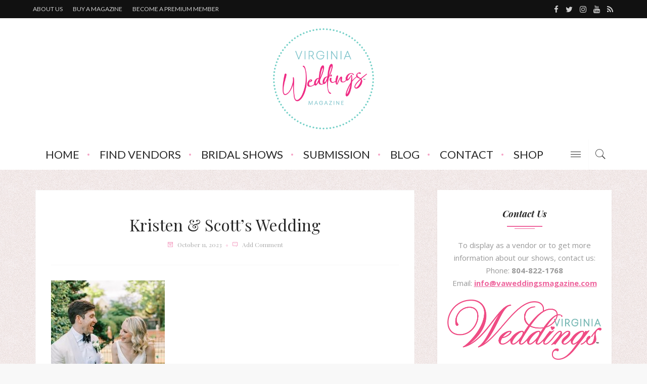

--- FILE ---
content_type: text/html; charset=UTF-8
request_url: https://vabridemagazine.com/kristen-scotts-wedding-39/
body_size: 26400
content:



<!DOCTYPE html>
<html dir="ltr" lang="en-US">
<head>
	<!--meta tag-->
	<meta charset="UTF-8"/>
	<meta http-equiv="X-UA-Compatible" content="IE=edge">
	<meta name="viewport" content="width=device-width, initial-scale=1.0">
	<link rel="profile" href="http://gmpg.org/xfn/11"/>
	<link rel="pingback" href="https://vaweddingsmagazine.com/xmlrpc.php"/>
  <script src="https://underscorejs.org/underscore-min.js"></script>

	
<!-- MapPress Easy Google Maps Version:2.95.3 (https://www.mappresspro.com) -->
<title>Kristen &amp; Scott’s Wedding | Virginia Weddings Magazine</title>
    <!-- Slider Template -->
    <script type="text/template" id="wc_product_slider_widget_item_tpl">
    	{{ var srcset = '', sizes = ''; }}
		{{ if ( typeof img_srcset !== 'undefined' ) { srcset = img_srcset; } }}
		{{ if ( typeof img_sizes !== 'undefined' ) { sizes = img_sizes; } }}

		{{ var item_title_html = ''; }}
				{{ if ( item_title != '' ) { }}
			{{ item_title_html += '<div class="cycle-product-name"><a href="' + item_link + '">' + item_title + '</a></div>'; }}
		{{ } }}
				{{ if ( product_price != '' ) { }}
			{{ item_title_html += '<div class="cycle-product-price">'+ product_price +'</div>'; }}
		{{ } }}
				{{ var cycle_desc = '<a class="cycle-product-linked" href="' + item_link + '">View this Product</a>'; }}
				<img class="cycle-wc-product-image"			data-cycle-number="{{= index_product }}"			srcset="{{- srcset }}"			sizes="{{- sizes }}"			src="{{= img_url }}"			name="{{- item_title_html }}"			title=""			alt="{{= img_alt }}"			data-cycle-desc="{{ if ( item_link != "" ) { }} {{- cycle_desc }}{{ } }}"            style="position:absolute; top:0; left:0; {{ if ( index_product > 1 ) { }} visibility:hidden; {{ } }} "            {{ if ( typeof extra_attributes !== "undefined" && extra_attributes != "" ) { }} {{= extra_attributes }} {{ } }}        />
	</script>

    <script type="text/template" id="wc_product_slider_mobile_item_tpl">
    	{{ var srcset = '', sizes = ''; }}
		{{ if ( typeof img_srcset !== 'undefined' ) { srcset = img_srcset; } }}
		{{ if ( typeof img_sizes !== 'undefined' ) { sizes = img_sizes; } }}

		{{ var item_title_html = ''; }}
		{{ if ( item_title != '' ) { }}
			{{ item_title_html += '<div class="cycle-product-name"><a href="' + item_link + '">' + item_title + '</a></div>'; }}
		{{ } }}
		{{ if ( product_price != '' ) { }}
			{{ item_title_html += '<div class="cycle-product-price">'+ product_price +'</div>'; }}
		{{ } }}
		{{ var category_tag_link = ''; }}
		{{ if ( category_link != '' ) { }}
			{{ category_tag_link = '<div class="cycle-mobile-skin-category-linked-container"><a class="cycle-category-linked" href="' + category_link + '">View all Products in this Category</a></div>'; }}
		{{ } }}
		{{ if ( tag_link != '' ) { }}
			{{ category_tag_link = '<div class="cycle-mobile-skin-tag-linked-container"><a class="cycle-tag-linked" href="' + tag_link + '">View all Products in this Tag</a></div>'; }}
		{{ } }}
		{{ if ( is_used_mobile_skin == 'true' ) { }}
			<img class="cycle-wc-product-image"				srcset="{{- srcset }}"				sizes="{{- sizes }}"				src="{{= img_url }}"				title="{{- item_title_html }}"				alt="{{= img_alt }}"				data-cycle-desc="{{- category_tag_link }}"				style="position:absolute; top:0; left:0; {{ if ( index_product > 1 ) { }} visibility:hidden; {{ } }} "			/>
		{{ } else { }}
			<img class="cycle-wc-product-image"				srcset="{{- srcset }}"				sizes="{{- sizes }}"				src="{{= img_url }}"				title="{{- item_title_html }}"				alt="{{= img_alt }}"				style="position:absolute; top:0; left:0; {{ if ( index_product > 1 ) { }} visibility:hidden; {{ } }} "			/>		{{ } }}
	</script>

    <script type="text/template" id="wc_product_slider_card_item_tpl"><div></div>
	</script>

    	<style>img:is([sizes="auto" i], [sizes^="auto," i]) { contain-intrinsic-size: 3000px 1500px }</style>
	
		<!-- All in One SEO 4.9.2 - aioseo.com -->
	<meta name="robots" content="max-image-preview:large" />
	<meta name="author" content="Debra Shepperson"/>
	<link rel="canonical" href="https://vaweddingsmagazine.com/kristen-scotts-wedding-39/" />
	<meta name="generator" content="All in One SEO (AIOSEO) 4.9.2" />
		<script type="application/ld+json" class="aioseo-schema">
			{"@context":"https:\/\/schema.org","@graph":[{"@type":"BreadcrumbList","@id":"https:\/\/vaweddingsmagazine.com\/kristen-scotts-wedding-39\/#breadcrumblist","itemListElement":[{"@type":"ListItem","@id":"https:\/\/vaweddingsmagazine.com#listItem","position":1,"name":"Home","item":"https:\/\/vaweddingsmagazine.com","nextItem":{"@type":"ListItem","@id":"https:\/\/vaweddingsmagazine.com\/kristen-scotts-wedding-39\/#listItem","name":"Kristen &amp; Scott&#8217;s Wedding"}},{"@type":"ListItem","@id":"https:\/\/vaweddingsmagazine.com\/kristen-scotts-wedding-39\/#listItem","position":2,"name":"Kristen &amp; Scott&#8217;s Wedding","previousItem":{"@type":"ListItem","@id":"https:\/\/vaweddingsmagazine.com#listItem","name":"Home"}}]},{"@type":"ItemPage","@id":"https:\/\/vaweddingsmagazine.com\/kristen-scotts-wedding-39\/#itempage","url":"https:\/\/vaweddingsmagazine.com\/kristen-scotts-wedding-39\/","name":"Kristen & Scott\u2019s Wedding | Virginia Weddings Magazine","inLanguage":"en-US","isPartOf":{"@id":"https:\/\/vaweddingsmagazine.com\/#website"},"breadcrumb":{"@id":"https:\/\/vaweddingsmagazine.com\/kristen-scotts-wedding-39\/#breadcrumblist"},"author":{"@id":"https:\/\/vaweddingsmagazine.com\/author\/debra\/#author"},"creator":{"@id":"https:\/\/vaweddingsmagazine.com\/author\/debra\/#author"},"datePublished":"2023-10-11T07:02:06-04:00","dateModified":"2023-10-11T07:02:06-04:00"},{"@type":"Organization","@id":"https:\/\/vaweddingsmagazine.com\/#organization","name":"Virginia Weddings Magazine","url":"https:\/\/vaweddingsmagazine.com\/"},{"@type":"Person","@id":"https:\/\/vaweddingsmagazine.com\/author\/debra\/#author","url":"https:\/\/vaweddingsmagazine.com\/author\/debra\/","name":"Debra Shepperson","image":{"@type":"ImageObject","@id":"https:\/\/vaweddingsmagazine.com\/kristen-scotts-wedding-39\/#authorImage","url":"https:\/\/vaweddingsmagazine.com\/wp-content\/uploads\/2023\/11\/Relish-Photography-by-Lee-01-2-100x100.jpg","width":96,"height":96,"caption":"Debra Shepperson"}},{"@type":"WebSite","@id":"https:\/\/vaweddingsmagazine.com\/#website","url":"https:\/\/vaweddingsmagazine.com\/","name":"Virginia Bride Magazine","inLanguage":"en-US","publisher":{"@id":"https:\/\/vaweddingsmagazine.com\/#organization"}}]}
		</script>
		<!-- All in One SEO -->

<!--[if lt IE 9]><script src="http://html5shim.googlecode.com/svn/trunk/html5.js"></script><![endif]--><meta property="og:title" content="Kristen &amp; Scott&#8217;s Wedding"/><meta property="og:type" content="article"/><meta property="og:url" content="https://vaweddingsmagazine.com/kristen-scotts-wedding-39/"/><meta property="og:site_name" content="Virginia Weddings Magazine"/><meta property="og:description" content=""/><link rel='dns-prefetch' href='//vaweddingsmagazine.com' />
<link rel='dns-prefetch' href='//collect.commerce.godaddy.com' />
<link rel='dns-prefetch' href='//www.googletagmanager.com' />
<link rel='dns-prefetch' href='//fonts.googleapis.com' />
<link rel='preconnect' href='https://fonts.gstatic.com' crossorigin />
<link rel="alternate" type="application/rss+xml" title="Virginia Weddings Magazine &raquo; Feed" href="https://vaweddingsmagazine.com/feed/" />
<link rel="alternate" type="application/rss+xml" title="Virginia Weddings Magazine &raquo; Comments Feed" href="https://vaweddingsmagazine.com/comments/feed/" />
<link rel="alternate" type="application/rss+xml" title="Virginia Weddings Magazine &raquo; Kristen &amp; Scott&#8217;s Wedding Comments Feed" href="https://vaweddingsmagazine.com/feed/?attachment_id=49075" />
<script type="text/javascript">
/* <![CDATA[ */
window._wpemojiSettings = {"baseUrl":"https:\/\/s.w.org\/images\/core\/emoji\/16.0.1\/72x72\/","ext":".png","svgUrl":"https:\/\/s.w.org\/images\/core\/emoji\/16.0.1\/svg\/","svgExt":".svg","source":{"concatemoji":"https:\/\/vaweddingsmagazine.com\/wp-includes\/js\/wp-emoji-release.min.js?ver=6.8.3"}};
/*! This file is auto-generated */
!function(s,n){var o,i,e;function c(e){try{var t={supportTests:e,timestamp:(new Date).valueOf()};sessionStorage.setItem(o,JSON.stringify(t))}catch(e){}}function p(e,t,n){e.clearRect(0,0,e.canvas.width,e.canvas.height),e.fillText(t,0,0);var t=new Uint32Array(e.getImageData(0,0,e.canvas.width,e.canvas.height).data),a=(e.clearRect(0,0,e.canvas.width,e.canvas.height),e.fillText(n,0,0),new Uint32Array(e.getImageData(0,0,e.canvas.width,e.canvas.height).data));return t.every(function(e,t){return e===a[t]})}function u(e,t){e.clearRect(0,0,e.canvas.width,e.canvas.height),e.fillText(t,0,0);for(var n=e.getImageData(16,16,1,1),a=0;a<n.data.length;a++)if(0!==n.data[a])return!1;return!0}function f(e,t,n,a){switch(t){case"flag":return n(e,"\ud83c\udff3\ufe0f\u200d\u26a7\ufe0f","\ud83c\udff3\ufe0f\u200b\u26a7\ufe0f")?!1:!n(e,"\ud83c\udde8\ud83c\uddf6","\ud83c\udde8\u200b\ud83c\uddf6")&&!n(e,"\ud83c\udff4\udb40\udc67\udb40\udc62\udb40\udc65\udb40\udc6e\udb40\udc67\udb40\udc7f","\ud83c\udff4\u200b\udb40\udc67\u200b\udb40\udc62\u200b\udb40\udc65\u200b\udb40\udc6e\u200b\udb40\udc67\u200b\udb40\udc7f");case"emoji":return!a(e,"\ud83e\udedf")}return!1}function g(e,t,n,a){var r="undefined"!=typeof WorkerGlobalScope&&self instanceof WorkerGlobalScope?new OffscreenCanvas(300,150):s.createElement("canvas"),o=r.getContext("2d",{willReadFrequently:!0}),i=(o.textBaseline="top",o.font="600 32px Arial",{});return e.forEach(function(e){i[e]=t(o,e,n,a)}),i}function t(e){var t=s.createElement("script");t.src=e,t.defer=!0,s.head.appendChild(t)}"undefined"!=typeof Promise&&(o="wpEmojiSettingsSupports",i=["flag","emoji"],n.supports={everything:!0,everythingExceptFlag:!0},e=new Promise(function(e){s.addEventListener("DOMContentLoaded",e,{once:!0})}),new Promise(function(t){var n=function(){try{var e=JSON.parse(sessionStorage.getItem(o));if("object"==typeof e&&"number"==typeof e.timestamp&&(new Date).valueOf()<e.timestamp+604800&&"object"==typeof e.supportTests)return e.supportTests}catch(e){}return null}();if(!n){if("undefined"!=typeof Worker&&"undefined"!=typeof OffscreenCanvas&&"undefined"!=typeof URL&&URL.createObjectURL&&"undefined"!=typeof Blob)try{var e="postMessage("+g.toString()+"("+[JSON.stringify(i),f.toString(),p.toString(),u.toString()].join(",")+"));",a=new Blob([e],{type:"text/javascript"}),r=new Worker(URL.createObjectURL(a),{name:"wpTestEmojiSupports"});return void(r.onmessage=function(e){c(n=e.data),r.terminate(),t(n)})}catch(e){}c(n=g(i,f,p,u))}t(n)}).then(function(e){for(var t in e)n.supports[t]=e[t],n.supports.everything=n.supports.everything&&n.supports[t],"flag"!==t&&(n.supports.everythingExceptFlag=n.supports.everythingExceptFlag&&n.supports[t]);n.supports.everythingExceptFlag=n.supports.everythingExceptFlag&&!n.supports.flag,n.DOMReady=!1,n.readyCallback=function(){n.DOMReady=!0}}).then(function(){return e}).then(function(){var e;n.supports.everything||(n.readyCallback(),(e=n.source||{}).concatemoji?t(e.concatemoji):e.wpemoji&&e.twemoji&&(t(e.twemoji),t(e.wpemoji)))}))}((window,document),window._wpemojiSettings);
/* ]]> */
</script>
<link rel='stylesheet' id='stripe-main-styles-css' href='https://vaweddingsmagazine.com/wp-content/mu-plugins/vendor/godaddy/mwc-core/assets/css/stripe-settings.css' type='text/css' media='all' />
<link rel='stylesheet' id='godaddy-payments-payinperson-main-styles-css' href='https://vaweddingsmagazine.com/wp-content/mu-plugins/vendor/godaddy/mwc-core/assets/css/pay-in-person-method.css' type='text/css' media='all' />
<link rel='stylesheet' id='raspberry_iron_style_plugin_core-css' href='https://vaweddingsmagazine.com/wp-content/plugins/raspberry-iron-core/core.css?ver=1.0' type='text/css' media='all' />
<style id='wp-emoji-styles-inline-css' type='text/css'>

	img.wp-smiley, img.emoji {
		display: inline !important;
		border: none !important;
		box-shadow: none !important;
		height: 1em !important;
		width: 1em !important;
		margin: 0 0.07em !important;
		vertical-align: -0.1em !important;
		background: none !important;
		padding: 0 !important;
	}
</style>
<link rel='stylesheet' id='wp-block-library-css' href='https://vaweddingsmagazine.com/wp-includes/css/dist/block-library/style.min.css?ver=6.8.3' type='text/css' media='all' />
<style id='classic-theme-styles-inline-css' type='text/css'>
/*! This file is auto-generated */
.wp-block-button__link{color:#fff;background-color:#32373c;border-radius:9999px;box-shadow:none;text-decoration:none;padding:calc(.667em + 2px) calc(1.333em + 2px);font-size:1.125em}.wp-block-file__button{background:#32373c;color:#fff;text-decoration:none}
</style>
<link rel='stylesheet' id='mappress-leaflet-css' href='https://vaweddingsmagazine.com/wp-content/plugins/mappress-google-maps-for-wordpress/lib/leaflet/leaflet.css?ver=1.7.1' type='text/css' media='all' />
<link rel='stylesheet' id='mappress-css' href='https://vaweddingsmagazine.com/wp-content/plugins/mappress-google-maps-for-wordpress/css/mappress.css?ver=2.95.3' type='text/css' media='all' />
<link rel='stylesheet' id='aioseo/css/src/vue/standalone/blocks/table-of-contents/global.scss-css' href='https://vaweddingsmagazine.com/wp-content/plugins/all-in-one-seo-pack/dist/Lite/assets/css/table-of-contents/global.e90f6d47.css?ver=4.9.2' type='text/css' media='all' />
<style id='global-styles-inline-css' type='text/css'>
:root{--wp--preset--aspect-ratio--square: 1;--wp--preset--aspect-ratio--4-3: 4/3;--wp--preset--aspect-ratio--3-4: 3/4;--wp--preset--aspect-ratio--3-2: 3/2;--wp--preset--aspect-ratio--2-3: 2/3;--wp--preset--aspect-ratio--16-9: 16/9;--wp--preset--aspect-ratio--9-16: 9/16;--wp--preset--color--black: #000000;--wp--preset--color--cyan-bluish-gray: #abb8c3;--wp--preset--color--white: #ffffff;--wp--preset--color--pale-pink: #f78da7;--wp--preset--color--vivid-red: #cf2e2e;--wp--preset--color--luminous-vivid-orange: #ff6900;--wp--preset--color--luminous-vivid-amber: #fcb900;--wp--preset--color--light-green-cyan: #7bdcb5;--wp--preset--color--vivid-green-cyan: #00d084;--wp--preset--color--pale-cyan-blue: #8ed1fc;--wp--preset--color--vivid-cyan-blue: #0693e3;--wp--preset--color--vivid-purple: #9b51e0;--wp--preset--gradient--vivid-cyan-blue-to-vivid-purple: linear-gradient(135deg,rgba(6,147,227,1) 0%,rgb(155,81,224) 100%);--wp--preset--gradient--light-green-cyan-to-vivid-green-cyan: linear-gradient(135deg,rgb(122,220,180) 0%,rgb(0,208,130) 100%);--wp--preset--gradient--luminous-vivid-amber-to-luminous-vivid-orange: linear-gradient(135deg,rgba(252,185,0,1) 0%,rgba(255,105,0,1) 100%);--wp--preset--gradient--luminous-vivid-orange-to-vivid-red: linear-gradient(135deg,rgba(255,105,0,1) 0%,rgb(207,46,46) 100%);--wp--preset--gradient--very-light-gray-to-cyan-bluish-gray: linear-gradient(135deg,rgb(238,238,238) 0%,rgb(169,184,195) 100%);--wp--preset--gradient--cool-to-warm-spectrum: linear-gradient(135deg,rgb(74,234,220) 0%,rgb(151,120,209) 20%,rgb(207,42,186) 40%,rgb(238,44,130) 60%,rgb(251,105,98) 80%,rgb(254,248,76) 100%);--wp--preset--gradient--blush-light-purple: linear-gradient(135deg,rgb(255,206,236) 0%,rgb(152,150,240) 100%);--wp--preset--gradient--blush-bordeaux: linear-gradient(135deg,rgb(254,205,165) 0%,rgb(254,45,45) 50%,rgb(107,0,62) 100%);--wp--preset--gradient--luminous-dusk: linear-gradient(135deg,rgb(255,203,112) 0%,rgb(199,81,192) 50%,rgb(65,88,208) 100%);--wp--preset--gradient--pale-ocean: linear-gradient(135deg,rgb(255,245,203) 0%,rgb(182,227,212) 50%,rgb(51,167,181) 100%);--wp--preset--gradient--electric-grass: linear-gradient(135deg,rgb(202,248,128) 0%,rgb(113,206,126) 100%);--wp--preset--gradient--midnight: linear-gradient(135deg,rgb(2,3,129) 0%,rgb(40,116,252) 100%);--wp--preset--font-size--small: 13px;--wp--preset--font-size--medium: 20px;--wp--preset--font-size--large: 36px;--wp--preset--font-size--x-large: 42px;--wp--preset--spacing--20: 0.44rem;--wp--preset--spacing--30: 0.67rem;--wp--preset--spacing--40: 1rem;--wp--preset--spacing--50: 1.5rem;--wp--preset--spacing--60: 2.25rem;--wp--preset--spacing--70: 3.38rem;--wp--preset--spacing--80: 5.06rem;--wp--preset--shadow--natural: 6px 6px 9px rgba(0, 0, 0, 0.2);--wp--preset--shadow--deep: 12px 12px 50px rgba(0, 0, 0, 0.4);--wp--preset--shadow--sharp: 6px 6px 0px rgba(0, 0, 0, 0.2);--wp--preset--shadow--outlined: 6px 6px 0px -3px rgba(255, 255, 255, 1), 6px 6px rgba(0, 0, 0, 1);--wp--preset--shadow--crisp: 6px 6px 0px rgba(0, 0, 0, 1);}:where(.is-layout-flex){gap: 0.5em;}:where(.is-layout-grid){gap: 0.5em;}body .is-layout-flex{display: flex;}.is-layout-flex{flex-wrap: wrap;align-items: center;}.is-layout-flex > :is(*, div){margin: 0;}body .is-layout-grid{display: grid;}.is-layout-grid > :is(*, div){margin: 0;}:where(.wp-block-columns.is-layout-flex){gap: 2em;}:where(.wp-block-columns.is-layout-grid){gap: 2em;}:where(.wp-block-post-template.is-layout-flex){gap: 1.25em;}:where(.wp-block-post-template.is-layout-grid){gap: 1.25em;}.has-black-color{color: var(--wp--preset--color--black) !important;}.has-cyan-bluish-gray-color{color: var(--wp--preset--color--cyan-bluish-gray) !important;}.has-white-color{color: var(--wp--preset--color--white) !important;}.has-pale-pink-color{color: var(--wp--preset--color--pale-pink) !important;}.has-vivid-red-color{color: var(--wp--preset--color--vivid-red) !important;}.has-luminous-vivid-orange-color{color: var(--wp--preset--color--luminous-vivid-orange) !important;}.has-luminous-vivid-amber-color{color: var(--wp--preset--color--luminous-vivid-amber) !important;}.has-light-green-cyan-color{color: var(--wp--preset--color--light-green-cyan) !important;}.has-vivid-green-cyan-color{color: var(--wp--preset--color--vivid-green-cyan) !important;}.has-pale-cyan-blue-color{color: var(--wp--preset--color--pale-cyan-blue) !important;}.has-vivid-cyan-blue-color{color: var(--wp--preset--color--vivid-cyan-blue) !important;}.has-vivid-purple-color{color: var(--wp--preset--color--vivid-purple) !important;}.has-black-background-color{background-color: var(--wp--preset--color--black) !important;}.has-cyan-bluish-gray-background-color{background-color: var(--wp--preset--color--cyan-bluish-gray) !important;}.has-white-background-color{background-color: var(--wp--preset--color--white) !important;}.has-pale-pink-background-color{background-color: var(--wp--preset--color--pale-pink) !important;}.has-vivid-red-background-color{background-color: var(--wp--preset--color--vivid-red) !important;}.has-luminous-vivid-orange-background-color{background-color: var(--wp--preset--color--luminous-vivid-orange) !important;}.has-luminous-vivid-amber-background-color{background-color: var(--wp--preset--color--luminous-vivid-amber) !important;}.has-light-green-cyan-background-color{background-color: var(--wp--preset--color--light-green-cyan) !important;}.has-vivid-green-cyan-background-color{background-color: var(--wp--preset--color--vivid-green-cyan) !important;}.has-pale-cyan-blue-background-color{background-color: var(--wp--preset--color--pale-cyan-blue) !important;}.has-vivid-cyan-blue-background-color{background-color: var(--wp--preset--color--vivid-cyan-blue) !important;}.has-vivid-purple-background-color{background-color: var(--wp--preset--color--vivid-purple) !important;}.has-black-border-color{border-color: var(--wp--preset--color--black) !important;}.has-cyan-bluish-gray-border-color{border-color: var(--wp--preset--color--cyan-bluish-gray) !important;}.has-white-border-color{border-color: var(--wp--preset--color--white) !important;}.has-pale-pink-border-color{border-color: var(--wp--preset--color--pale-pink) !important;}.has-vivid-red-border-color{border-color: var(--wp--preset--color--vivid-red) !important;}.has-luminous-vivid-orange-border-color{border-color: var(--wp--preset--color--luminous-vivid-orange) !important;}.has-luminous-vivid-amber-border-color{border-color: var(--wp--preset--color--luminous-vivid-amber) !important;}.has-light-green-cyan-border-color{border-color: var(--wp--preset--color--light-green-cyan) !important;}.has-vivid-green-cyan-border-color{border-color: var(--wp--preset--color--vivid-green-cyan) !important;}.has-pale-cyan-blue-border-color{border-color: var(--wp--preset--color--pale-cyan-blue) !important;}.has-vivid-cyan-blue-border-color{border-color: var(--wp--preset--color--vivid-cyan-blue) !important;}.has-vivid-purple-border-color{border-color: var(--wp--preset--color--vivid-purple) !important;}.has-vivid-cyan-blue-to-vivid-purple-gradient-background{background: var(--wp--preset--gradient--vivid-cyan-blue-to-vivid-purple) !important;}.has-light-green-cyan-to-vivid-green-cyan-gradient-background{background: var(--wp--preset--gradient--light-green-cyan-to-vivid-green-cyan) !important;}.has-luminous-vivid-amber-to-luminous-vivid-orange-gradient-background{background: var(--wp--preset--gradient--luminous-vivid-amber-to-luminous-vivid-orange) !important;}.has-luminous-vivid-orange-to-vivid-red-gradient-background{background: var(--wp--preset--gradient--luminous-vivid-orange-to-vivid-red) !important;}.has-very-light-gray-to-cyan-bluish-gray-gradient-background{background: var(--wp--preset--gradient--very-light-gray-to-cyan-bluish-gray) !important;}.has-cool-to-warm-spectrum-gradient-background{background: var(--wp--preset--gradient--cool-to-warm-spectrum) !important;}.has-blush-light-purple-gradient-background{background: var(--wp--preset--gradient--blush-light-purple) !important;}.has-blush-bordeaux-gradient-background{background: var(--wp--preset--gradient--blush-bordeaux) !important;}.has-luminous-dusk-gradient-background{background: var(--wp--preset--gradient--luminous-dusk) !important;}.has-pale-ocean-gradient-background{background: var(--wp--preset--gradient--pale-ocean) !important;}.has-electric-grass-gradient-background{background: var(--wp--preset--gradient--electric-grass) !important;}.has-midnight-gradient-background{background: var(--wp--preset--gradient--midnight) !important;}.has-small-font-size{font-size: var(--wp--preset--font-size--small) !important;}.has-medium-font-size{font-size: var(--wp--preset--font-size--medium) !important;}.has-large-font-size{font-size: var(--wp--preset--font-size--large) !important;}.has-x-large-font-size{font-size: var(--wp--preset--font-size--x-large) !important;}
:where(.wp-block-post-template.is-layout-flex){gap: 1.25em;}:where(.wp-block-post-template.is-layout-grid){gap: 1.25em;}
:where(.wp-block-columns.is-layout-flex){gap: 2em;}:where(.wp-block-columns.is-layout-grid){gap: 2em;}
:root :where(.wp-block-pullquote){font-size: 1.5em;line-height: 1.6;}
</style>
<link rel='stylesheet' id='contact-form-7-css' href='https://vaweddingsmagazine.com/wp-content/plugins/contact-form-7/includes/css/styles.css?ver=6.1.4' type='text/css' media='all' />
<link rel='stylesheet' id='bwg_fonts-css' href='https://vaweddingsmagazine.com/wp-content/plugins/photo-gallery/css/bwg-fonts/fonts.css?ver=0.0.1' type='text/css' media='all' />
<link rel='stylesheet' id='sumoselect-css' href='https://vaweddingsmagazine.com/wp-content/plugins/photo-gallery/css/sumoselect.min.css?ver=3.4.6' type='text/css' media='all' />
<link rel='stylesheet' id='mCustomScrollbar-css' href='https://vaweddingsmagazine.com/wp-content/plugins/photo-gallery/css/jquery.mCustomScrollbar.min.css?ver=3.1.5' type='text/css' media='all' />
<link rel='stylesheet' id='bwg_frontend-css' href='https://vaweddingsmagazine.com/wp-content/plugins/photo-gallery/css/styles.min.css?ver=1.8.35' type='text/css' media='all' />
<link rel='stylesheet' id='woocommerce-layout-css' href='https://vaweddingsmagazine.com/wp-content/plugins/woocommerce/assets/css/woocommerce-layout.css?ver=10.4.3' type='text/css' media='all' />
<link rel='stylesheet' id='woocommerce-smallscreen-css' href='https://vaweddingsmagazine.com/wp-content/plugins/woocommerce/assets/css/woocommerce-smallscreen.css?ver=10.4.3' type='text/css' media='only screen and (max-width: 768px)' />
<link rel='stylesheet' id='woocommerce-general-css' href='https://vaweddingsmagazine.com/wp-content/plugins/woocommerce/assets/css/woocommerce.css?ver=10.4.3' type='text/css' media='all' />
<style id='woocommerce-inline-inline-css' type='text/css'>
.woocommerce form .form-row .required { visibility: visible; }
</style>
<link rel='stylesheet' id='wpos-slick-style-css' href='https://vaweddingsmagazine.com/wp-content/plugins/wp-responsive-recent-post-slider/assets/css/slick.css?ver=3.7.1' type='text/css' media='all' />
<link rel='stylesheet' id='wppsac-public-style-css' href='https://vaweddingsmagazine.com/wp-content/plugins/wp-responsive-recent-post-slider/assets/css/recent-post-style.css?ver=3.7.1' type='text/css' media='all' />
<link rel='stylesheet' id='ppress-frontend-css' href='https://vaweddingsmagazine.com/wp-content/plugins/wp-user-avatar/assets/css/frontend.min.css?ver=4.16.8' type='text/css' media='all' />
<link rel='stylesheet' id='ppress-flatpickr-css' href='https://vaweddingsmagazine.com/wp-content/plugins/wp-user-avatar/assets/flatpickr/flatpickr.min.css?ver=4.16.8' type='text/css' media='all' />
<link rel='stylesheet' id='ppress-select2-css' href='https://vaweddingsmagazine.com/wp-content/plugins/wp-user-avatar/assets/select2/select2.min.css?ver=6.8.3' type='text/css' media='all' />
<link rel='stylesheet' id='wp-components-css' href='https://vaweddingsmagazine.com/wp-includes/css/dist/components/style.min.css?ver=6.8.3' type='text/css' media='all' />
<link rel='stylesheet' id='godaddy-styles-css' href='https://vaweddingsmagazine.com/wp-content/mu-plugins/vendor/wpex/godaddy-launch/includes/Dependencies/GoDaddy/Styles/build/latest.css?ver=2.0.2' type='text/css' media='all' />
<link rel='stylesheet' id='raspberry_iron_style_external-css' href='https://vaweddingsmagazine.com/wp-content/themes/raspberry/assets/external_script/theme-external-style.css?ver=1.3' type='text/css' media='all' />
<link rel='stylesheet' id='raspberry_iron_style_main-css' href='https://vaweddingsmagazine.com/wp-content/themes/raspberry/assets/css/theme-style.css?ver=1.3' type='text/css' media='all' />
<link rel='stylesheet' id='raspberry_iron_style_responsive-css' href='https://vaweddingsmagazine.com/wp-content/themes/raspberry/assets/css/theme-responsive.css?ver=1.3' type='text/css' media='all' />
<link rel='stylesheet' id='raspberry_iron_style_default-css' href='https://vaweddingsmagazine.com/wp-content/themes/raspberry/style.css?ver=1.3' type='text/css' media='all' />
<link rel='stylesheet' id='raspberry_iron_style_woo-css' href='https://vaweddingsmagazine.com/wp-content/themes/raspberry/woocommerce/css/theme-woo.css?ver=1.3' type='text/css' media='all' />
<link rel='stylesheet' id='fancybox-css' href='https://vaweddingsmagazine.com/wp-content/plugins/easy-fancybox/fancybox/1.5.4/jquery.fancybox.min.css?ver=6.8.3' type='text/css' media='screen' />
<link rel='stylesheet' id='mwc-payments-payment-form-css' href='https://vaweddingsmagazine.com/wp-content/mu-plugins/vendor/godaddy/mwc-core/assets/css/payment-form.css' type='text/css' media='all' />
<link rel="preload" as="style" href="https://fonts.googleapis.com/css?family=Open%20Sans:300,400,500,600,700,800,300italic,400italic,500italic,600italic,700italic,800italic%7CPlayfair%20Display:400,700italic%7CLato:400&#038;display=swap&#038;ver=1769021219" /><link rel="stylesheet" href="https://fonts.googleapis.com/css?family=Open%20Sans:300,400,500,600,700,800,300italic,400italic,500italic,600italic,700italic,800italic%7CPlayfair%20Display:400,700italic%7CLato:400&#038;display=swap&#038;ver=1769021219" media="print" onload="this.media='all'"><noscript><link rel="stylesheet" href="https://fonts.googleapis.com/css?family=Open%20Sans:300,400,500,600,700,800,300italic,400italic,500italic,600italic,700italic,800italic%7CPlayfair%20Display:400,700italic%7CLato:400&#038;display=swap&#038;ver=1769021219" /></noscript><script type="text/javascript" src="https://vaweddingsmagazine.com/wp-includes/js/jquery/jquery.min.js?ver=3.7.1" id="jquery-core-js"></script>
<script type="text/javascript" src="https://vaweddingsmagazine.com/wp-includes/js/jquery/jquery-migrate.min.js?ver=3.4.1" id="jquery-migrate-js"></script>
<script type="text/javascript" src="https://vaweddingsmagazine.com/wp-content/plugins/photo-gallery/js/jquery.sumoselect.min.js?ver=3.4.6" id="sumoselect-js"></script>
<script type="text/javascript" src="https://vaweddingsmagazine.com/wp-content/plugins/photo-gallery/js/tocca.min.js?ver=2.0.9" id="bwg_mobile-js"></script>
<script type="text/javascript" src="https://vaweddingsmagazine.com/wp-content/plugins/photo-gallery/js/jquery.mCustomScrollbar.concat.min.js?ver=3.1.5" id="mCustomScrollbar-js"></script>
<script type="text/javascript" src="https://vaweddingsmagazine.com/wp-content/plugins/photo-gallery/js/jquery.fullscreen.min.js?ver=0.6.0" id="jquery-fullscreen-js"></script>
<script type="text/javascript" id="bwg_frontend-js-extra">
/* <![CDATA[ */
var bwg_objectsL10n = {"bwg_field_required":"field is required.","bwg_mail_validation":"This is not a valid email address.","bwg_search_result":"There are no images matching your search.","bwg_select_tag":"Select Tag","bwg_order_by":"Order By","bwg_search":"Search","bwg_show_ecommerce":"Show Ecommerce","bwg_hide_ecommerce":"Hide Ecommerce","bwg_show_comments":"Show Comments","bwg_hide_comments":"Hide Comments","bwg_restore":"Restore","bwg_maximize":"Maximize","bwg_fullscreen":"Fullscreen","bwg_exit_fullscreen":"Exit Fullscreen","bwg_search_tag":"SEARCH...","bwg_tag_no_match":"No tags found","bwg_all_tags_selected":"All tags selected","bwg_tags_selected":"tags selected","play":"Play","pause":"Pause","is_pro":"","bwg_play":"Play","bwg_pause":"Pause","bwg_hide_info":"Hide info","bwg_show_info":"Show info","bwg_hide_rating":"Hide rating","bwg_show_rating":"Show rating","ok":"Ok","cancel":"Cancel","select_all":"Select all","lazy_load":"0","lazy_loader":"https:\/\/vaweddingsmagazine.com\/wp-content\/plugins\/photo-gallery\/images\/ajax_loader.png","front_ajax":"0","bwg_tag_see_all":"see all tags","bwg_tag_see_less":"see less tags"};
/* ]]> */
</script>
<script type="text/javascript" src="https://vaweddingsmagazine.com/wp-content/plugins/photo-gallery/js/scripts.min.js?ver=1.8.35" id="bwg_frontend-js"></script>
<script type="text/javascript" src="https://vaweddingsmagazine.com/wp-content/plugins/woocommerce/assets/js/jquery-blockui/jquery.blockUI.min.js?ver=2.7.0-wc.10.4.3" id="wc-jquery-blockui-js" data-wp-strategy="defer"></script>
<script type="text/javascript" id="wc-add-to-cart-js-extra">
/* <![CDATA[ */
var wc_add_to_cart_params = {"ajax_url":"\/wp-admin\/admin-ajax.php","wc_ajax_url":"\/?wc-ajax=%%endpoint%%","i18n_view_cart":"View cart","cart_url":"https:\/\/vaweddingsmagazine.com\/cart\/","is_cart":"","cart_redirect_after_add":"yes"};
/* ]]> */
</script>
<script type="text/javascript" src="https://vaweddingsmagazine.com/wp-content/plugins/woocommerce/assets/js/frontend/add-to-cart.min.js?ver=10.4.3" id="wc-add-to-cart-js" defer="defer" data-wp-strategy="defer"></script>
<script type="text/javascript" src="https://vaweddingsmagazine.com/wp-content/plugins/woocommerce/assets/js/js-cookie/js.cookie.min.js?ver=2.1.4-wc.10.4.3" id="wc-js-cookie-js" data-wp-strategy="defer"></script>
<script type="text/javascript" src="https://vaweddingsmagazine.com/wp-content/plugins/wp-user-avatar/assets/flatpickr/flatpickr.min.js?ver=4.16.8" id="ppress-flatpickr-js"></script>
<script type="text/javascript" src="https://vaweddingsmagazine.com/wp-content/plugins/wp-user-avatar/assets/select2/select2.min.js?ver=4.16.8" id="ppress-select2-js"></script>
<script type="text/javascript" src="https://collect.commerce.godaddy.com/sdk.js" id="poynt-collect-sdk-js"></script>
<script type="text/javascript" id="mwc-payments-poynt-payment-form-js-extra">
/* <![CDATA[ */
var poyntPaymentFormI18n = {"errorMessages":{"genericError":"An error occurred, please try again or try an alternate form of payment.","missingCardDetails":"Missing card details.","missingBillingDetails":"Missing billing details."}};
/* ]]> */
</script>
<script type="text/javascript" src="https://vaweddingsmagazine.com/wp-content/mu-plugins/vendor/godaddy/mwc-core/assets/js/payments/frontend/poynt.js" id="mwc-payments-poynt-payment-form-js"></script>

<!-- Google tag (gtag.js) snippet added by Site Kit -->
<!-- Google Ads snippet added by Site Kit -->
<script type="text/javascript" src="https://www.googletagmanager.com/gtag/js?id=AW-973965149" id="google_gtagjs-js" async></script>
<script type="text/javascript" id="google_gtagjs-js-after">
/* <![CDATA[ */
window.dataLayer = window.dataLayer || [];function gtag(){dataLayer.push(arguments);}
gtag("js", new Date());
gtag("set", "developer_id.dZTNiMT", true);
gtag("config", "AW-973965149");
 window._googlesitekit = window._googlesitekit || {}; window._googlesitekit.throttledEvents = []; window._googlesitekit.gtagEvent = (name, data) => { var key = JSON.stringify( { name, data } ); if ( !! window._googlesitekit.throttledEvents[ key ] ) { return; } window._googlesitekit.throttledEvents[ key ] = true; setTimeout( () => { delete window._googlesitekit.throttledEvents[ key ]; }, 5 ); gtag( "event", name, { ...data, event_source: "site-kit" } ); }; 
/* ]]> */
</script>
		<script>
			window.wc_ga_pro = {};

			window.wc_ga_pro.ajax_url = 'https://vaweddingsmagazine.com/wp-admin/admin-ajax.php';

			window.wc_ga_pro.available_gateways = {"poynt":"Credit\/Debit Card","ppcp":"PayPal"};

			// interpolate json by replacing placeholders with variables
			window.wc_ga_pro.interpolate_json = function( object, variables ) {

				if ( ! variables ) {
					return object;
				}

				let j = JSON.stringify( object );

				for ( let k in variables ) {
					j = j.split( '{$' + k + '}' ).join( variables[ k ] );
				}

				return JSON.parse( j );
			};

			// return the title for a payment gateway
			window.wc_ga_pro.get_payment_method_title = function( payment_method ) {
				return window.wc_ga_pro.available_gateways[ payment_method ] || payment_method;
			};

			// check if an email is valid
			window.wc_ga_pro.is_valid_email = function( email ) {
				return /[^\s@]+@[^\s@]+\.[^\s@]+/.test( email );
			};
		</script>
				<!-- Google tag (gtag.js) -->
		<script async src='https://www.googletagmanager.com/gtag/js?id=G-VW7YL3D77D&l=dataLayer'></script>
		<script >

			window.dataLayer = window.dataLayer || [];

			function gtag() {
				dataLayer.push(arguments);
			}

			gtag('js', new Date());

			gtag('config', 'G-VW7YL3D77D', {"cookie_domain":"auto"});

			
			(function() {

				const event = document.createEvent('Event');

				event.initEvent( 'wc_google_analytics_pro_gtag_loaded', true, true );

				document.dispatchEvent( event );
			})();
		</script>
		<link rel="https://api.w.org/" href="https://vaweddingsmagazine.com/wp-json/" /><link rel="alternate" title="JSON" type="application/json" href="https://vaweddingsmagazine.com/wp-json/wp/v2/media/49075" /><link rel="EditURI" type="application/rsd+xml" title="RSD" href="https://vaweddingsmagazine.com/xmlrpc.php?rsd" />
<meta name="generator" content="WordPress 6.8.3" />
<meta name="generator" content="WooCommerce 10.4.3" />
<link rel='shortlink' href='https://vaweddingsmagazine.com/?p=49075' />
<link rel="alternate" title="oEmbed (JSON)" type="application/json+oembed" href="https://vaweddingsmagazine.com/wp-json/oembed/1.0/embed?url=https%3A%2F%2Fvaweddingsmagazine.com%2Fkristen-scotts-wedding-39%2F" />
<link rel="alternate" title="oEmbed (XML)" type="text/xml+oembed" href="https://vaweddingsmagazine.com/wp-json/oembed/1.0/embed?url=https%3A%2F%2Fvaweddingsmagazine.com%2Fkristen-scotts-wedding-39%2F&#038;format=xml" />
<meta name="generator" content="Redux 4.5.9" /><meta name="generator" content="Site Kit by Google 1.168.0" />        <script type="text/javascript">
            var raspberry_iron_ajax_url = 'https://vaweddingsmagazine.com/wp-admin/admin-ajax.php';
        </script>
    	<noscript><style>.woocommerce-product-gallery{ opacity: 1 !important; }</style></noscript>
	<style id="fancybox-inline-css" type="text/css">#fancybox-content{border-color:#fff;}</style><link rel="icon" href="https://vaweddingsmagazine.com/wp-content/uploads/2017/07/cropped-icon-32x32.png" sizes="32x32" />
<link rel="icon" href="https://vaweddingsmagazine.com/wp-content/uploads/2017/07/cropped-icon-192x192.png" sizes="192x192" />
<link rel="apple-touch-icon" href="https://vaweddingsmagazine.com/wp-content/uploads/2017/07/cropped-icon-180x180.png" />
<meta name="msapplication-TileImage" content="https://vaweddingsmagazine.com/wp-content/uploads/2017/07/cropped-icon-270x270.png" />
<style id="raspberry_iron_theme_options-dynamic-css" title="dynamic-css" class="redux-options-output">.site-fullwidth{background-color:#f8f8f8;background-repeat:repeat;background-attachment:fixed;background-position:left top;background-image:url('https://vaweddingsmagazine.com/wp-content/uploads/2017/06/xpink_rice.png.pagespeed.ic_.UGIrLSml9o.jpg');background-size:inherit;}.logo-section-wrap{background-color:#fff;background-repeat:repeat;background-attachment:inherit;background-position:center center;background-size:inherit;}.footer-area{background-color:#ffffff;background-repeat:inherit;background-attachment:inherit;background-position:center center;background-size:inherit;}body{font-family:"Open Sans";line-height:24px;font-style:normal;color:#333;font-size:15px;}.post-title,.block-header-wrap,.ad-title,.woocommerce-page-inner .page-title{font-family:"Playfair Display";text-transform:capitalize;font-weight:400;font-style:normal;color:#282828;}.post-meta-info,.is-right-bottom,.comment-metadata,.meta-info-likes .dot-irecommendthis span.dot-irecommendthis-count,.reply{font-family:"Playfair Display";text-transform:capitalize;letter-spacing:0px;font-weight:400;font-style:normal;color:#aaa;font-size:12px;}.post-cat-info,.post-count-text,.archive-title,.text-count{font-family:Lato;text-transform:uppercase;letter-spacing:1px;font-weight:400;font-style:normal;font-size:13px;}.post-btn,#iron-load-more{font-family:Lato;text-transform:uppercase;letter-spacing:1px;font-weight:400;font-style:normal;font-size:13px;}.main-nav-wrap,#mobile-navigation,.top-bar-menu{font-family:Lato;text-transform:uppercase;letter-spacing:0px;font-weight:400;font-style:normal;font-size:15px;}.logo-text,.page-title-icon{font-family:"Playfair Display";text-transform:uppercase;letter-spacing:2px;font-weight:400;font-style:normal;color:#333;font-size:60px;}.widget-title,.block-title{font-family:"Playfair Display";text-transform:capitalize;letter-spacing:0px;font-weight:700;font-style:italic;color:#282828;}</style><style type="text/css" media="all">.iron-container { max-width :1170px;}.entry blockquote, .dropcap-shortcode, .text-count, .instagram-bottom-text,.page-subtitle{ font-family: Playfair Display;}.share-to-social i, .box-share-el a i {background-color :#EE669E;}.nav-social-wrap a i {background-color :#111111;}.woocommerce div.product .product_meta, .woocommerce div.product .iron-product-share .iron-share-text,.woocommerce .comment-respond label{ font-family: Lato;}.woocommerce #respond input#submit, .woocommerce a.button, .woocommerce button.button, .woocommerce input.button,.woocommerce-cart .wc-proceed-to-checkout a.checkout-button, .woocommerce #payment #place_order, .woocommerce-page #payment #place_order{ font-family: Lato;}.post-title.is-big-title, .single-title {font-size :32px;}.is-medium-title {font-size :20px;}.post-title.is-small-title {font-size :16px;}.post-excerpt{ font-size: 14px;}.entry h1, .entry h2, .entry h3, .entry h4, .entry h5, .entry h6,.author-title, .single-tag-wrap, .box-share,.post-counter-style .post-count-text{ font-family: Playfair Display;}.widget-title{ font-size: 18px;}.block-title{ font-size: 24px;}.nav-bar-outer {background-color :#FFFFFF;border: none !important;}.nav-bar-wrap { color : #282828;}.iron-mobile-menu-button , .iron-mobile-menu-button:before, .iron-mobile-menu-button:after,.iron-trigger .icon-wrap, .iron-trigger .icon-wrap:before, .iron-trigger .icon-wrap:after { background-color : #282828;}.main-nav-wrap ul.main-nav-inner > li:focus > a,.main-nav-wrap ul.main-nav-inner > li:hover > a,.nav-right-col a:hover,.main-nav-wrap ul.main-nav-inner > li.current-menu-item > a{ color : #BDD9C3;}.main-nav-wrap ul.main-nav-inner > li > a:after{border-color:#BDD9C3;}.iron-trigger:hover .icon-wrap, .iron-trigger:hover .icon-wrap:before, .iron-trigger:hover .icon-wrap:after { background-color : #BDD9C3;}.is-sub-menu{ background-color : #FFFFFF}.is-sub-menu li.menu-item a, .is-sub-menu li.menu-item a,.mega-category-el .post-meta-info span,.mega-category-el .post-title{ color: #333333;}.is-sub-menu{border-color: #BDD9C3;} .is-sub-menu li.menu-item a:hover, .is-sub-menu li.menu-item a:focus{ color: #BDD9C3;}.mega-col-menu.mega-menu-wrap .sub-menu-inner > li > a:before, .mega-col-menu.mega-menu-wrap .sub-menu-inner > li.menu-item:last-child > a:before, .mega-col-menu.mega-menu-wrap .sub-menu-inner > li > a:after{background-color: #BDD9C3;}.off-canvas-wrap::-webkit-scrollbar-corner, .off-canvas-wrap:hover::-webkit-scrollbar-corner, .off-canvas-wrap::-webkit-scrollbar-thumb,.off-canvas-wrap:hover::-webkit-scrollbar-thumb{ background-color: #EE669E}a:hover, .meta-info-likes .dot-irecommendthis, .meta-info-icon, .post-format-icon i, .no-menu a, .mobile-nav-wrap a:hover, .thumb-caption i, .post-cat-info, .is-sub-menu li.menu-item a:hover, .author-title a,.wp-caption-text:before, .screen-reader-text:focus, .author-title.post-title h3 a, .post-count-text span, .logo-404.post-title h1, .mega-category-el h3.post-title a:hover, .close-off-canvas-wrap a:hover,.main-nav-wrap ul.main-nav-inner > li.current-menu-item > a, .main-nav-wrap ul.main-nav-inner > li:focus > a, .main-nav-wrap ul.main-nav-inner > li:hover > a, .nav-right-col a:hover, .main-nav-wrap ul.main-nav-inner > li.current-menu-item > a,.single-page-links > span, .single-page-links > a:hover, .single-page-links > a:focus span, .twitter-content a{ color: #EE669E;}.btn.btn-shortcode:hover, .btn.btn-shortcode:focus, .pagination-wrap .next:hover, .pagination-wrap .prev:hover, .pagination-num a:hover, .iron-ajax-loadmore-btn:hover,.pagination-num span:not(.dots), .share-button:hover:before,#iron-back-top i, #iron-load-more a, #iron-box-slider .iron-slider-nav i:before, #iron-box-slider .iron-slider-nav i:after, a.comment-reply-link:hover, a.comment-edit-link:hover,.iron-feat-grid .swiper-pagination-progressbar, .post-btn a, .post-thumb > a:before, .header-divider:before, .header-divider:after,.widget_mc4wp_form_widget .mc4wp-form input[type="submit"], .footer-instagram-el a:after, .entry blockquote:after, .entry blockquote:before,.mega-col-menu.mega-menu-wrap .sub-menu-inner > li > a:before, .mega-col-menu.mega-menu-wrap .sub-menu-inner > li.menu-item:last-child > a:before,.mega-col-menu.mega-menu-wrap .sub-menu-inner > li > a:after, .iron-trigger:hover .icon-wrap, .iron-trigger:hover .icon-wrap:before, .iron-trigger:hover .icon-wrap:after,input[type="button"], input[type="submit"], .number-post{ background-color: #EE669E}.pagination-wrap .next:hover, .pagination-wrap .prev:hover, .pagination-num a:hover, .pagination-num span:not(.dots), .meta-info-el:before, .is-sub-menu,.main-nav-wrap ul.main-nav-inner > li > a:after, .main-nav-wrap .main-nav-inner > li > a:before{ border-color: #EE669E;}.iron-flag, .iron-mini-grid .iron-flag, .post-mini-list .iron-flag, .iron-mini-grid .iron-flag, .post-mini-list .iron-flag, .related-latest-post .iron-flag{ border-top-color: #EE669E;}.woocommerce #respond input#submit:hover, .woocommerce a.button:hover, .woocommerce button.button:hover, .woocommerce input.button:hover, .woocommerce #respond input#submit.alt:hover, .woocommerce a.button.alt:hover, .woocommerce button.button.alt:hover,.woocommerce h1.page-title:before, .woocommerce h1.page-title:after, .woocommerce ul.products li.product .onsale, .woocommerce ul.products li.product .add_to_cart_button.added:hover, .woocommerce a.added_to_cart:hover, .woocommerce span.onsale,.woocommerce input.button.alt:hover, .woocommerce #reviews h3:before, .single-page-header.single-header-fw.is-color-bg:before, .single-page-header.single-header-fw.is-color-bg:after,.woocommerce table.shop_table th, .woocommerce a.remove:hover{ background-color: #EE669E !important}.woocommerce ul.products li.product .price, .woocommerce ul.products li.product .star-rating, .woocommerce div.product p.price, .woocommerce div.product span.price, .woocommerce .star-rating, .woocommerce div.product .woocommerce-tabs ul.tabs li.active a,.comment-form-rating .stars, .woocommerce table.shop_table td a:hover, .woocommerce-info:before, .woocommerce-info a:hover, .entry a:hover, .entry a:focus,.is-right-top-bar a:hover, .is-right-top-bar a:focus, .is-right-top-bar a:hover .iron-count-cart, .is-right-top-bar a:focus .iron-count-cart{ color: #EE669E}#footer-copyright.is-background-color{ background-color: #FFFFFF;}.post-meta-info span {
    vertical-align: baseline;
}

.entry a {
    color: #EE669E;
}

ul.heart li {
    background: url(/wp-content/uploads/2016/03/heart-small.png) no-repeat 7px 7px transparent;
    list-style-type: none;
    margin: 0;
    padding: 1px 0 20px 35px;
    vertical-align: middle;
}

ul.heart li a {
    text-decoration: none !important;
}

.vendor-category {
    width: 200px;
    float: left;
    height: 300px;
}

.ven-list {
    height: 320px;
}

img.ven-main-image {
    margin: 0 !important;
}

.ven-list .ven-list-title a {
    font-size: 100% !important;
    color: #000 !important;
    text-shadow: none !important;
}

.ven-contact .ven-button-info-list a {
    text-shadow: none !important;
    border-radius: 0 !important;
    box-shadow: none !important;
    color: #000 !important;
    padding: 10px !important;
    margin: 0 5px 0 10px !important;
}

.ven-contact .venbio-button-info a {
    text-shadow: none !important;
    border-radius: 0 !important;
    box-shadow: none !important;
    padding: 5px !important;
    color: #000 !important;
    margin-left: 0 !important;
}

#ven-name {
    color: #000 !important;
    text-shadow: none !important; 
}

#ven-name a {
    float: right;
    padding-right: 5px;
    color: #000 !important;
    text-shadow: none !important;
}

.subheader-bridal-shows {
    padding-bottom: 10px;
    text-transform: uppercase;
    font-size: 10px !important;
    display: none;
}

.logo-image {
    max-width: 700px;
    min-height: 128px;
    margin-left: auto;
    margin-right: auto;
}

.logo-inner a img {
  max-height: 200px;
}

@media only screen and (max-width: 767px){
    .nav-left-col a.logo-text {
        font-size: 100%;
    }
}

#raspberry_iron_3248acce .post-meta-info, #raspberry_iron_91d19f14 .post-meta-info{
    display: none;   
}

.ngg-gallery-thumbnail-box {
    width: 229px !important;
}

.feat-ven-home {
    text-align: center;   
}

.vendor-deal {
    padding: 10px;
    background-color: pink;
    border: 3px dashed #ccc;
    
}

.get-the-deal {
    font-size: 12px;
    font-weight: bold;
}

#raspberry_iron_016109b1 .post-meta-info {
    display: none;
}

.post-meta-info img{
    max-width: 60px;
}


#raspberry_iron_ff868105 .carousel-post-wrap .post-header {
    margin-top: 200px;
}

#raspberry_iron_ff868105 .fw-post-carousel .slick-track {
    height: 330px;
}

#raspberry_iron_ff868105 .carousel-post-wrap .post-cat-info {
    display: none;
}

.entry blockquote:before {
    background: gray;
}

.entry blockquote, .quote-text, .copyright-inner, .footer-area .widget_nav_menu li {
    color: #333;
}

blockquote b {
    font-size: 16px;   
}

.main-nav-wrap ul.main-nav-inner {
    text-align: center;    
}

.main-nav-wrap ul.main-nav-inner>li>a {
    font-size: 22px;   
}

::selection {
  background: #99d2c1; /* WebKit/Blink Browsers */
}
::-moz-selection {
  background: #99d2c1; /* Gecko Browsers */
}

#bridal-shows .heart .bridal-shows {
  display: none;
}

.cut-ven-overflow .ven-main-image {
  max-height: 220px !important;
}

.home .post-thumb-grid-outer .post-meta-info {
  display: none;
}


.home .post-thumb-grid-outer .cat-info-el {
  font-weight: bold;
}

.vendor-categories a {
    text-decoration: none !important;
    line-height: 60px;
}

.vendor-categories .widget-title {
    padding-bottom: 0 !important;
    margin-bottom: 60px;
}

.single-vendor .box-author  {
    display: none !important;
}

.ven-list-details a {
    font-weight: normal !important;
}

.post-meta-info .meta-info-view {
    display: none;   
}
.btn.btn-shortcode {
    font-size: 10px;
    padding: 5px 10px;
}

.page-id-1186 #bwg_container3_0 {
    margin-top: -40px;
}

.pink-highlight {
   padding: 5px;
   background: #f7a1d9;
}

.purple-highlight {
   padding: 5px;
   background: #ed9bfa;
}

.post-counter-style {
    border-bottom: 1px solid rgba(28,28,28,.08);
}


.product_meta .sku_wrapper {
    display: none !important;
}	

#add_payment_method #payment ul.payment_methods li img, .woocommerce-cart #payment ul.payment_methods li img, .woocommerce-checkout #payment ul.payment_methods li img {
    width: auto;
}

.woocommerce-MyAccount-navigation ul, .woocommerce-MyAccount-navigation li {
    list-style: none !important;
}

.woocommerce-MyAccount-navigation a {
    text-transform: uppercase !important;
    text-decoration: none !important;
}	

.woocommerce img, .woocommerce-page img {
    width: auto;
}				

.register .si_captcha_small {
    height: 75px;
}		

@media only screen and (max-width: 1170px) and (min-width: 992px) {
  .main-nav-wrap ul.main-nav-inner > li > a {
    font-size: 17px !important;
  }
}			

.wedding-services li a {
    font-weight: 500  !important;   

}	

.woocommerce.columns-3 ul.products li.product {
    width: 30% !important;
}		

.page-id-34755 .woocommerce-product-gallery {
    display: none;
}

.page-id-34755 .woocommerce-product-details__short-description li {
    list-style-type: none;
}

.page-id-34755 .woocommerce div.product div.summary {
    width: 90%;
}


.page-id-34755 .wcppec-checkout-buttons, .page-id-34755 .product_meta, .page-id-34755 .iron-product-share{
    display: none !important;   
}	

.page-id-34755 .woocommerce div.product form.cart,
.page-id-34755 .woocommerce div.product div.summary {
    padding: 0;
    margin: 0;
}	

#raspberry_iron_1c283d90 .icon-video-block,
#raspberry_iron_b2b72d8c .icon-video-block {
   display: none;
}

.woocommerce .related.products {
    border-top: 0 none;
    display: block;
    float: left;
    width: 100% !important;
}		

.woocommerce .related.products h2 {
    font-size: 30px;
    padding-bottom: 30px;
}

.woocommerce div.product div.images img {
    max-height: 500px;
    width: auto;
}

.woocommerce .products ul.columns-4 {
    width: 100% !important;
}

.sidebar-footer-2 .widget {
    padding-bottom: 0;
    margin-bottom: 0;
}

.sidebar-footer-2 .iron-widget-quote {
    padding-top: 0;
}

.block-view-more a {
    color: white;
    font-size: 18px;
    text-transform: none;
}		

.page-id-38416 .post-title h1{
    color: #EE669E;
}	

.video-playlist-iframe-nav-el .post-meta-info{
    display:none;
}

.brunch-tickets li {
    list-style: none !important;
}

.brunch-tickets {
    margin-bottom: 50px;    
}

.brunch-tickets .wp-block-button a {
    text-decoration: none !important;
    font-weight: bold !important;
    color: white !important;
}
.vendor-template-default .single-header .post-meta-info {
  display: none;
}

.image-margins-15 {
    margin-top: 15px;
    margin-bottom: 15px;
}

.postid-57115 .post-title, .post-57115 {
    text-transform: none;
}</style>
</head><!--#header--><body class="attachment wp-singular attachment-template-default single single-attachment postid-49075 attachmentid-49075 attachment-jpeg wp-theme-raspberry theme-raspberry woocommerce-no-js iron-body site-fullwidth no-feat-area" itemscope  itemtype="https://schema.org/Blog" >
<div class="off-canvas-wrap">

	<div class="close-off-canvas-wrap">
	<a href="#" id="iron-close-off-canvas"><i class="pe-7s-close"></i></a>
</div>
	<div class="off-canvas-inner">
		<div id="mobile-navigation" class="mobile-nav-wrap">
	<ul id="menu-main-navigation" class="mobile-nav-inner"><li id="menu-item-20968" class="menu-item menu-item-type-post_type menu-item-object-page menu-item-home menu-item-20968"><a href="https://vaweddingsmagazine.com/">Home</a></li>
<li id="menu-item-15932" class="menu-item menu-item-type-post_type menu-item-object-page menu-item-has-children menu-item-15932"><a href="https://vaweddingsmagazine.com/wedding-services-regions/">Find Vendors</a>
<ul class="sub-menu">
	<li id="menu-item-26493" class="menu-item menu-item-type-custom menu-item-object-custom menu-item-26493"><a href="https://vaweddingsmagazine.com/charlottesville-weddings/">Charlottesville/Lynchburg Weddings</a></li>
	<li id="menu-item-45017" class="menu-item menu-item-type-post_type menu-item-object-page menu-item-45017"><a href="https://vaweddingsmagazine.com/coastal-virginia-weddings/">Coastal Virginia Weddings</a></li>
	<li id="menu-item-45018" class="menu-item menu-item-type-post_type menu-item-object-page menu-item-45018"><a href="https://vaweddingsmagazine.com/destination-weddings/">Destinations and Honeymoons</a></li>
	<li id="menu-item-26495" class="menu-item menu-item-type-custom menu-item-object-custom menu-item-26495"><a href="https://vaweddingsmagazine.com/fredericksburg-northern-virginia-weddings/">Northern Virginia/Fredericksburg Weddings</a></li>
	<li id="menu-item-26496" class="menu-item menu-item-type-custom menu-item-object-custom menu-item-26496"><a href="https://vaweddingsmagazine.com/richmond-weddings/">Richmond Weddings</a></li>
	<li id="menu-item-26497" class="menu-item menu-item-type-custom menu-item-object-custom menu-item-26497"><a href="https://vaweddingsmagazine.com/roanoke-blacksburg-weddings/">Roanoke/Blacksburg Weddings</a></li>
	<li id="menu-item-26498" class="menu-item menu-item-type-custom menu-item-object-custom menu-item-26498"><a href="https://vaweddingsmagazine.com/shenandoah-valley-weddings/">Shenandoah Valley Weddings</a></li>
</ul>
</li>
<li id="menu-item-1029" class="menu-item menu-item-type-post_type menu-item-object-page menu-item-has-children menu-item-1029"><a href="https://vaweddingsmagazine.com/shows/">Bridal Shows</a>
<ul class="sub-menu">
	<li id="menu-item-8209" class="menu-item menu-item-type-post_type menu-item-object-page menu-item-8209"><a href="https://vaweddingsmagazine.com/shows/">Current Bridal Shows</a></li>
	<li id="menu-item-56268" class="menu-item menu-item-type-post_type menu-item-object-page menu-item-56268"><a href="https://vaweddingsmagazine.com/bridal-registration/">Bridal Registration</a></li>
	<li id="menu-item-58717" class="menu-item menu-item-type-post_type menu-item-object-page menu-item-58717"><a href="https://vaweddingsmagazine.com/reviews/">Our Reviews</a></li>
	<li id="menu-item-1196" class="menu-item menu-item-type-post_type menu-item-object-page menu-item-1196"><a href="https://vaweddingsmagazine.com/vendor-registration/">Vendor Registration</a></li>
	<li id="menu-item-1194" class="menu-item menu-item-type-post_type menu-item-object-page menu-item-1194"><a href="https://vaweddingsmagazine.com/photo-gallery/">Photo Gallery</a></li>
</ul>
</li>
<li id="menu-item-21316" class="menu-item menu-item-type-post_type menu-item-object-page menu-item-21316"><a href="https://vaweddingsmagazine.com/submissions/">Submission</a></li>
<li id="menu-item-1024" class="menu-item menu-item-type-post_type menu-item-object-page current_page_parent menu-item-1024"><a href="https://vaweddingsmagazine.com/blog-posts/">Blog</a></li>
<li id="menu-item-21315" class="menu-item menu-item-type-post_type menu-item-object-page menu-item-has-children menu-item-21315"><a href="https://vaweddingsmagazine.com/contact-us/">Contact</a>
<ul class="sub-menu">
	<li id="menu-item-35047" class="menu-item menu-item-type-post_type menu-item-object-page menu-item-35047"><a href="https://vaweddingsmagazine.com/contact-us/">Contact us</a></li>
	<li id="menu-item-21543" class="menu-item menu-item-type-post_type menu-item-object-page menu-item-21543"><a href="https://vaweddingsmagazine.com/advertise-with-us/">Advertise with Us</a></li>
</ul>
</li>
<li id="menu-item-48698" class="menu-item menu-item-type-post_type menu-item-object-page menu-item-has-children menu-item-48698"><a href="https://vaweddingsmagazine.com/magazine/">Shop</a>
<ul class="sub-menu">
	<li id="menu-item-35050" class="menu-item menu-item-type-post_type menu-item-object-page menu-item-35050"><a href="https://vaweddingsmagazine.com/cart/">My Cart</a></li>
	<li id="menu-item-35430" class="menu-item menu-item-type-post_type menu-item-object-page menu-item-35430"><a href="https://vaweddingsmagazine.com/magazine/">Buy a magazine</a></li>
	<li id="menu-item-35242" class="menu-item menu-item-type-post_type menu-item-object-page menu-item-35242"><a href="https://vaweddingsmagazine.com/members-register/">Premium Membership</a></li>
	<li id="menu-item-35239" class="menu-item menu-item-type-post_type menu-item-object-page menu-item-35239"><a href="https://vaweddingsmagazine.com/weekly-videos/">Premium Videos</a></li>
	<li id="menu-item-35048" class="menu-item menu-item-type-post_type menu-item-object-page menu-item-35048"><a href="https://vaweddingsmagazine.com/my-account/">My account</a></li>
</ul>
</li>
</ul></div><!--#mobile navigation-->					<div class="off-canvas-content-wrap">
									<aside class="widget contact-info-widget"><div class="widget-title"><h3>Contact Info</h3><div class="header-divider"></div></div><div class="contact-info-container"><div class="contact-info-el text">If you would like information about advertising with Virginia Weddings Magazine, being a vendor in a Greater Virginia Bridal Show, submitting your Real Virginia Wedding, submitting an editorial or you are having general questions – contact us!</div><div class="contact-info-el address"><i class="fa fa-map-marker"></i><div class="raspberry-info-wrap"><span class="raspberry-contact-title">Address:</span><span class="raspberry-contact-text">820 Gloucester Road, Saluda, Virginia 23149</span></div></div><div class="contact-info-el phone"><i class="fa fa-phone"></i><div class="raspberry-info-wrap"><span class="raspberry-contact-title">Phone:</span><span class="raspberry-contact-text">804-822-1768</span></div></div><div class="contact-info-el email"><i class="fa fa-envelope-o"></i><div class="raspberry-info-wrap"><span class="raspberry-contact-title">Email:</span><span class="raspberry-contact-text"><a href="mailto:info@vaweddingsmagazine.com">info@vaweddingsmagazine.com</a></span></div></div></div></aside>							</div>
			</div>

</div><!--off canvas-->



<div class="main-site-outer">
	<div class="header-outer">
	<div class="header-wrap">
		
<div class="top-bar-wrap clearfix">
	<div class="iron-container">
		<div class="top-bar-inner">
			<div class="top-bar-menu">
			<ul id="menu-top-menu" class="top-bar-menu-inner"><li id="menu-item-20561" class="menu-item menu-item-type-post_type menu-item-object-page menu-item-20561"><a href="https://vaweddingsmagazine.com/about-us/">About us</a></li>
<li id="menu-item-35427" class="menu-item menu-item-type-post_type menu-item-object-page menu-item-35427"><a href="https://vaweddingsmagazine.com/magazine/">Buy a magazine</a></li>
<li id="menu-item-35238" class="menu-item menu-item-type-post_type menu-item-object-page menu-item-35238"><a href="https://vaweddingsmagazine.com/members-register/">Become a premium member</a></li>
</ul>			</div><!-- top bar menu -->

			<div class="is-right-top-bar">

							<div class="top-bar-social">
					<div class="social-link-info clearfix topbar-social is-light-text"><a class="color-facebook" href="https://www.facebook.com/virginiaweddingsmagazine/" target="_blank"><i class="fa fa-facebook"></i></a><a class="color-twitter" href="https://twitter.com/vawedmagazine" target="_blank"><i class="fa fa-twitter"></i></a><a class="color-instagram" href="https://www.instagram.com/virginia_weddingsmag/" target="_blank"><i class="fa fa-instagram"></i></a><a class="color-youtube" href="https://www.youtube.com/@VAWeddingsMagazine" target="_blank"><i class="fa fa-youtube"></i></a><a class="color-rss" href="https://vaweddingsmagazine.com/feed/" target="_blank"><i class="fa fa-rss"></i></a></div><!--#social icon -->				</div><!--#top bar social-->
			
										</div>
		</div><!--#top bar inner -->
	</div><!--#iron container-->
</div><!--#top bar wrap-->
	
	<div class="iron-header clearfix is-light-header no-sticky is-color-bg">
																									<div class="logo-section-wrap">
						<div class="iron-container">
							<div class="logo-section-inner"
							     style="padding-bottom: 20px;padding-top: 20px">
								
<div class="logo-wrap" >
	<div class="logo-inner">
									<a href="https://vaweddingsmagazine.com/" class="logo-image" title="Virginia Weddings Magazine">
					<img data-no-retina src="https://vaweddingsmagazine.com/wp-content/uploads/2025/04/2025_Circle_Logo_VAWEDDINGSf.png" height="319" width="319"  alt="Virginia Weddings Magazine">
				</a>
						</div>
</div><!--#logo wrap -->
															</div>
						</div>
					</div><!--#logo section -->
																								<nav class="iron-main-navigation-wrap">
						<div class="nav-bar-outer">
							<div class="iron-container">
								<div class="nav-bar-wrap clearfix">
									<div class="nav-left-col">
										
	<div class="mobile-logo-wrap">
		<div class="mobile-logo-inner">
							<a href="https://vaweddingsmagazine.com/" class="logo" title="Virginia Weddings Magazine">
					<img data-at2x="https://vaweddingsmagazine.com/wp-content/uploads/2025/04/2025_Circle_Logo_VAWEDDINGSf.png" src="https://vaweddingsmagazine.com/wp-content/uploads/2025/04/2025_Circle_Logo_VAWEDDINGSf.png" height="319" width="319"   alt="Virginia Weddings Magazine">
				</a>
					</div>
	</div><!--#aside logo wrap -->
									</div>
									<div class="nav-bar-inner">
										<div id="navigation" class="main-nav-wrap"  role="navigation"  itemscope  itemtype="https://schema.org/SiteNavigationElement" >
	<ul id="menu-main-navigation-1" class="main-nav-inner"><li class="menu-item menu-item-type-post_type menu-item-object-page menu-item-home menu-item-20968"><a href="https://vaweddingsmagazine.com/">Home</a></li><li class="menu-item menu-item-type-post_type menu-item-object-page menu-item-has-children menu-item-15932"><a href="https://vaweddingsmagazine.com/wedding-services-regions/">Find Vendors</a><div class="sub-menu-wrap is-sub-menu"><ul class="sub-menu-inner">	<li class="menu-item menu-item-type-custom menu-item-object-custom menu-item-26493"><a href="https://vaweddingsmagazine.com/charlottesville-weddings/">Charlottesville/Lynchburg Weddings</a></li>	<li class="menu-item menu-item-type-post_type menu-item-object-page menu-item-45017"><a href="https://vaweddingsmagazine.com/coastal-virginia-weddings/">Coastal Virginia Weddings</a></li>	<li class="menu-item menu-item-type-post_type menu-item-object-page menu-item-45018"><a href="https://vaweddingsmagazine.com/destination-weddings/">Destinations and Honeymoons</a></li>	<li class="menu-item menu-item-type-custom menu-item-object-custom menu-item-26495"><a href="https://vaweddingsmagazine.com/fredericksburg-northern-virginia-weddings/">Northern Virginia/Fredericksburg Weddings</a></li>	<li class="menu-item menu-item-type-custom menu-item-object-custom menu-item-26496"><a href="https://vaweddingsmagazine.com/richmond-weddings/">Richmond Weddings</a></li>	<li class="menu-item menu-item-type-custom menu-item-object-custom menu-item-26497"><a href="https://vaweddingsmagazine.com/roanoke-blacksburg-weddings/">Roanoke/Blacksburg Weddings</a></li>	<li class="menu-item menu-item-type-custom menu-item-object-custom menu-item-26498"><a href="https://vaweddingsmagazine.com/shenandoah-valley-weddings/">Shenandoah Valley Weddings</a></li></ul></div><!--#sub menu wrap --></li><li class="menu-item menu-item-type-post_type menu-item-object-page menu-item-has-children menu-item-1029"><a href="https://vaweddingsmagazine.com/shows/">Bridal Shows</a><div class="sub-menu-wrap is-sub-menu"><ul class="sub-menu-inner">	<li class="menu-item menu-item-type-post_type menu-item-object-page menu-item-8209"><a href="https://vaweddingsmagazine.com/shows/">Current Bridal Shows</a></li>	<li class="menu-item menu-item-type-post_type menu-item-object-page menu-item-56268"><a href="https://vaweddingsmagazine.com/bridal-registration/">Bridal Registration</a></li>	<li class="menu-item menu-item-type-post_type menu-item-object-page menu-item-58717"><a href="https://vaweddingsmagazine.com/reviews/">Our Reviews</a></li>	<li class="menu-item menu-item-type-post_type menu-item-object-page menu-item-1196"><a href="https://vaweddingsmagazine.com/vendor-registration/">Vendor Registration</a></li>	<li class="menu-item menu-item-type-post_type menu-item-object-page menu-item-1194"><a href="https://vaweddingsmagazine.com/photo-gallery/">Photo Gallery</a></li></ul></div><!--#sub menu wrap --></li><li class="menu-item menu-item-type-post_type menu-item-object-page menu-item-21316"><a href="https://vaweddingsmagazine.com/submissions/">Submission</a></li><li class="menu-item menu-item-type-post_type menu-item-object-page current_page_parent menu-item-1024"><a href="https://vaweddingsmagazine.com/blog-posts/">Blog</a></li><li class="menu-item menu-item-type-post_type menu-item-object-page menu-item-has-children menu-item-21315"><a href="https://vaweddingsmagazine.com/contact-us/">Contact</a><div class="sub-menu-wrap is-sub-menu"><ul class="sub-menu-inner">	<li class="menu-item menu-item-type-post_type menu-item-object-page menu-item-35047"><a href="https://vaweddingsmagazine.com/contact-us/">Contact us</a></li>	<li class="menu-item menu-item-type-post_type menu-item-object-page menu-item-21543"><a href="https://vaweddingsmagazine.com/advertise-with-us/">Advertise with Us</a></li></ul></div><!--#sub menu wrap --></li><li class="menu-item menu-item-type-post_type menu-item-object-page menu-item-has-children menu-item-48698"><a href="https://vaweddingsmagazine.com/magazine/">Shop</a><div class="sub-menu-wrap is-sub-menu"><ul class="sub-menu-inner">	<li class="menu-item menu-item-type-post_type menu-item-object-page menu-item-35050"><a href="https://vaweddingsmagazine.com/cart/">My Cart</a></li>	<li class="menu-item menu-item-type-post_type menu-item-object-page menu-item-35430"><a href="https://vaweddingsmagazine.com/magazine/">Buy a magazine</a></li>	<li class="menu-item menu-item-type-post_type menu-item-object-page menu-item-35242"><a href="https://vaweddingsmagazine.com/members-register/">Premium Membership</a></li>	<li class="menu-item menu-item-type-post_type menu-item-object-page menu-item-35239"><a href="https://vaweddingsmagazine.com/weekly-videos/">Premium Videos</a></li>	<li class="menu-item menu-item-type-post_type menu-item-object-page menu-item-35048"><a href="https://vaweddingsmagazine.com/my-account/">My account</a></li></ul></div><!--#sub menu wrap --></li></ul></div><!--#navigaiton-->									</div>
									<div class="nav-right-col">
										
<div class="is-show off-canvas-btn">
	<a href="#" class="iron-trigger">
		<span class="icon-wrap"></span>
	</a>
</div><!-- #off canvas button-->
																					<div class="nav-search-wrap">

	<a href="#" id="iron-ajax-form-search" class="nav-search-icon">
		<i class="pe-7s-search"></i>
	</a><!--#nav search button-->

	<div id="nav-search-from" class="nav-search-from-wrap" style="display: none">
		<div class="nav-search-form-inner">
			<form class="search-form" method="get" action="https://vaweddingsmagazine.com/">
	<fieldset>
		<input type="text" class="field iron-search-input" name="s" value="" placeholder="Search and hit enter&hellip;">
		<input type="submit" value="Search" class="btn">
	</fieldset>
</form>
		</div>
	</div>
</div>
																			</div>
								</div>
							</div>
						</div>
					</nav>
										</div>


	</div><!--#header wrap-->
</div><!--header outer -->
	<div class="main-site-wrap">
		<div class="side-area-mask"></div>
		<div class="site-wrap-outer">
			<div id="iron-site-wrap" class="clearfix">
				<div class="iron-page-wrap iron-section row single-wrap single-layout-classic is-sidebar-right iron-container"><div class="iron-content-wrap is-single single-inner col-md-8 col-sm-12 content-with-sidebar"><article class="single-el single-popup post-49075 attachment type-attachment status-inherit hentry"  itemscope  itemtype="https://schema.org/Article" ><div class="single-header "><div class="post-cat-info is-dark-text is-relative"></div><!--post cate info--><div class="post-title single-title"><h1>Kristen &amp; Scott&#8217;s Wedding</h1></div><!--#single title --><div class="post-meta-info"><span class="meta-info-el meta-info-date">
	<span class="meta-info-icon"><i class="pe-7s-date"></i></span>
	<time  class="date updated" datetime="2023-10-11T07:02:06+00:00">October 11, 2023</time>
</span><!--#date meta-->


	<span class="meta-info-el meta-info-view">
		<span class="meta-info-icon"><i class="pe-7s-look"></i></span>
					<a href="https://vaweddingsmagazine.com/kristen-scotts-wedding-39/" title="Kristen &amp; Scott&#8217;s Wedding">
				<span>200 views</span>
			</a>
		</span><!--#view meta-->
	<span class="meta-info-el meta-info-comment">
	<span class="meta-info-icon"><i class="pe-7s-comment"></i></span>
	<a href="https://vaweddingsmagazine.com/kristen-scotts-wedding-39/#respond">
					add comment			</a>
</span><!--#comment meta-->
</div><!--#meta info bar--></div><!--#single header --><div class="entry">
	<p class="attachment"><a href='https://vaweddingsmagazine.com/wp-content/uploads/2023/10/4957FA1F-D6E2-40B2-B7CE-85181A5BD3ED_1_105_c.jpeg'><img fetchpriority="high" decoding="async" width="225" height="300" src="https://vaweddingsmagazine.com/wp-content/uploads/2023/10/4957FA1F-D6E2-40B2-B7CE-85181A5BD3ED_1_105_c-225x300.jpeg" class="attachment-medium size-medium" alt="" srcset="https://vaweddingsmagazine.com/wp-content/uploads/2023/10/4957FA1F-D6E2-40B2-B7CE-85181A5BD3ED_1_105_c-225x300.jpeg 225w, https://vaweddingsmagazine.com/wp-content/uploads/2023/10/4957FA1F-D6E2-40B2-B7CE-85181A5BD3ED_1_105_c-375x500.jpeg 375w, https://vaweddingsmagazine.com/wp-content/uploads/2023/10/4957FA1F-D6E2-40B2-B7CE-85181A5BD3ED_1_105_c-600x800.jpeg 600w, https://vaweddingsmagazine.com/wp-content/uploads/2023/10/4957FA1F-D6E2-40B2-B7CE-85181A5BD3ED_1_105_c-100x133.jpeg 100w, https://vaweddingsmagazine.com/wp-content/uploads/2023/10/4957FA1F-D6E2-40B2-B7CE-85181A5BD3ED_1_105_c.jpeg 768w" sizes="(max-width: 225px) 100vw, 225px" /></a></p>
	</div><!--#entry -->
<div class="box-share"><ul class="box-share-inner"><li class="box-share-el facebook-button"><a href="https://www.facebook.com/sharer.php?u=https%3A%2F%2Fvaweddingsmagazine.com%2Fkristen-scotts-wedding-39%2F" onclick="window.open(this.href, 'mywin','left=50,top=50,width=600,height=350,toolbar=0'); return false;"><i class="fa fa-facebook color-facebook"></i><span class="social-text">facebook</span></a></li><li class="box-share-el twitter-button"><a href="https://twitter.com/intent/tweet?text=Kristen+%26+Scott%E2%80%99s+Wedding&amp;url=https%3A%2F%2Fvaweddingsmagazine.com%2Fkristen-scotts-wedding-39%2F&amp;via=Virginia+Weddings+Magazine" onclick="window.open(this.href, 'mywin','left=50,top=50,width=600,height=350,toolbar=0'); return false;"><i class="fa fa-twitter color-twitter"></i><span class="social-text">Twitter</span></a></li><li class="box-share-el linkedin-button"><a href="https://linkedin.com/shareArticle?mini=true&amp;url=https%3A%2F%2Fvaweddingsmagazine.com%2Fkristen-scotts-wedding-39%2F&amp;title=Kristen+%26+Scott%E2%80%99s+Wedding" onclick="window.open(this.href, 'mywin','left=50,top=50,width=600,height=350,toolbar=0'); return false;"><i class="fa fa-linkedin"></i><span class="social-text">LinkedIn</span></a></li></ul></div><meta itemscope itemprop="mainEntityOfPage"  itemType="https://schema.org/WebPage" itemid="https://vaweddingsmagazine.com/kristen-scotts-wedding-39/"/><meta itemprop="headline " content="Kristen &amp; Scott&#8217;s Wedding"><span style="display: none;" itemprop="author" itemscope itemtype="https://schema.org/Person"><meta itemprop="name" content="Debra Shepperson"></span><span style="display: none;" itemprop="image" itemscope itemtype="https://schema.org/ImageObject"><meta itemprop="url" content="https://vaweddingsmagazine.com/wp-content/uploads/2023/10/4957FA1F-D6E2-40B2-B7CE-85181A5BD3ED_1_105_c.jpeg"><meta itemprop="width" content="768"><meta itemprop="height" content="1024"></span><span style="display: none;" itemprop="publisher" itemscope itemtype="https://schema.org/Organization"><span style="display: none;" itemprop="logo" itemscope itemtype="https://schema.org/ImageObject"><meta itemprop="url" content="https://vaweddingsmagazine.com/wp-content/uploads/2025/04/2025_Circle_Logo_VAWEDDINGSf.png"></span><meta itemprop="name" content="Debra Shepperson"></span><meta itemprop="datePublished" content="2023-10-11T07:02:06+00:00"/><meta itemprop="dateModified" content="2023-10-11T07:02:06+00:00"/></article><!--#single post wrap -->
<div class="box-author single-el clearfix">
	<div class="author-thumb">
		<a href="https://vaweddingsmagazine.com/author/debra/">
		<img data-del="avatar" alt="Debra Shepperson" src='https://vaweddingsmagazine.com/wp-content/uploads/2023/11/Relish-Photography-by-Lee-01-2-150x150.jpg' class='avatar pp-user-avatar avatar-120 photo ' height='120' width='120'/>		</a>
	</div>
	<div class="box-author-content">
		<div class="author-title">
			<h3>
				<span class="meta-info-author-line">The author:</span>
				<a href="https://vaweddingsmagazine.com/author/debra/">Debra Shepperson</a>
			</h3>
		</div>
					<div class="author-description">Debra is a native of Virginia, having lived in both Roanoke and Richmond. She is the co-owner of Relish – Say I Do!! Officiant &amp; Photographer. She is an artist who aims to create ceremony scripts and capture photos that evoke positive emotional responses, inspire others, and deliver nostalgia. Debra holds a graduate degree from Virginia Commonwealth and an undergraduate degree from Saint Leo University, Florida. Before gaining more than ten years of wedding-related experience, Debra was a human resource executive. She has been happily married to the co-owner of Relish for more than 20 years.</div>
					</div>
</div><!--#author box -->

<div class="single-nav-wrap is-light-text row" role="navigation">
	<div class="single-nav single-el">
	
		</div>
</div><!--#nav wrap -->
	<div class="related-wrap single-el is-light-text">
		<div class="related-heading widget-title">
			<h3>you might also like</h3>
		</div>
		<div class="related-content-wrap">
									<div class="related-el col-sm-4 col-xs-12">
				
<article class="post-wrap post-small-grid">
	<div class="post-thumb-outer">
		<div class=" post-thumb is-image"><a href="https://vaweddingsmagazine.com/real-virginia-wedding-brandon-and-jessica/" title="REAL VIRGINIA WEDDING: Brandon and Jessica" rel="bookmark"><img width="360" height="240" src="https://vaweddingsmagazine.com/wp-content/uploads/2026/01/Jessica-Brandon-Moraine-Lake-38-360x240.jpg" class="attachment-raspberry_iron_360x240 size-raspberry_iron_360x240 wp-post-image" alt="" decoding="async" srcset="https://vaweddingsmagazine.com/wp-content/uploads/2026/01/Jessica-Brandon-Moraine-Lake-38-360x240.jpg 360w, https://vaweddingsmagazine.com/wp-content/uploads/2026/01/Jessica-Brandon-Moraine-Lake-38-300x200.jpg 300w, https://vaweddingsmagazine.com/wp-content/uploads/2026/01/Jessica-Brandon-Moraine-Lake-38-1024x683.jpg 1024w, https://vaweddingsmagazine.com/wp-content/uploads/2026/01/Jessica-Brandon-Moraine-Lake-38-1536x1024.jpg 1536w, https://vaweddingsmagazine.com/wp-content/uploads/2026/01/Jessica-Brandon-Moraine-Lake-38-750x500.jpg 750w, https://vaweddingsmagazine.com/wp-content/uploads/2026/01/Jessica-Brandon-Moraine-Lake-38-375x250.jpg 375w, https://vaweddingsmagazine.com/wp-content/uploads/2026/01/Jessica-Brandon-Moraine-Lake-38-600x400.jpg 600w, https://vaweddingsmagazine.com/wp-content/uploads/2026/01/Jessica-Brandon-Moraine-Lake-38-768x512.jpg 768w, https://vaweddingsmagazine.com/wp-content/uploads/2026/01/Jessica-Brandon-Moraine-Lake-38-100x67.jpg 100w, https://vaweddingsmagazine.com/wp-content/uploads/2026/01/Jessica-Brandon-Moraine-Lake-38.jpg 1600w" sizes="(max-width: 360px) 100vw, 360px" /></a></div><!--#thumb wrap-->			</div>
	<div class="post-header">
		<div class="is-table">
			<div class="is-cell is-middle">
				<h3 class="post-title is-small-title"><a href="https://vaweddingsmagazine.com/real-virginia-wedding-brandon-and-jessica/" rel="bookmark" title="REAL VIRGINIA WEDDING: Brandon and Jessica">REAL VIRGINIA WEDDING: Brandon and Jessica</a></h3><!--#post title-->				<div class="post-meta-info"><span class="meta-info-el meta-info-date">
	<span class="meta-info-icon"><i class="pe-7s-date"></i></span>
	<time  class="date updated" datetime="2026-01-21T02:09:00+00:00">January 21, 2026</time>
</span><!--#date meta-->

</div>			</div>
		</div>
	</div>
</article><!--#post mini grid-->

			</div>
									<div class="related-el col-sm-4 col-xs-12">
				
<article class="post-wrap post-small-grid">
	<div class="post-thumb-outer">
		<div class=" post-thumb is-image"><a href="https://vaweddingsmagazine.com/virginia-is-for-lovers-and-weddings/" title="Virginia is for Lovers {and Weddings!}" rel="bookmark"><img width="360" height="240" src="https://vaweddingsmagazine.com/wp-content/uploads/2026/01/A-Luxury-Virginia-Wedding-Venue-Where-Your-Love-Story-Comes-to-Life-—-Luxury-Wedding-Venue-in-Richmond-_-The-Estate-At-River-Run-360x240.jpg" class="attachment-raspberry_iron_360x240 size-raspberry_iron_360x240 wp-post-image" alt="" decoding="async" loading="lazy" /></a></div><!--#thumb wrap-->			</div>
	<div class="post-header">
		<div class="is-table">
			<div class="is-cell is-middle">
				<h3 class="post-title is-small-title"><a href="https://vaweddingsmagazine.com/virginia-is-for-lovers-and-weddings/" rel="bookmark" title="Virginia is for Lovers {and Weddings!}">Virginia is for Lovers {and Weddings!}</a></h3><!--#post title-->				<div class="post-meta-info"><span class="meta-info-el meta-info-date">
	<span class="meta-info-icon"><i class="pe-7s-date"></i></span>
	<time  class="date updated" datetime="2026-01-18T01:00:00+00:00">January 18, 2026</time>
</span><!--#date meta-->

</div>			</div>
		</div>
	</div>
</article><!--#post mini grid-->

			</div>
									<div class="related-el col-sm-4 col-xs-12">
				
<article class="post-wrap post-small-grid">
	<div class="post-thumb-outer">
		<div class=" post-thumb is-image"><a href="https://vaweddingsmagazine.com/fashion-focus-fler/" title="Fashion Focus- Fler" rel="bookmark"><img width="360" height="240" src="https://vaweddingsmagazine.com/wp-content/uploads/2026/01/fler140-360x240.jpg" class="attachment-raspberry_iron_360x240 size-raspberry_iron_360x240 wp-post-image" alt="" decoding="async" loading="lazy" srcset="https://vaweddingsmagazine.com/wp-content/uploads/2026/01/fler140-360x240.jpg 360w, https://vaweddingsmagazine.com/wp-content/uploads/2026/01/fler140-750x500.jpg 750w" sizes="auto, (max-width: 360px) 100vw, 360px" /></a></div><!--#thumb wrap-->			</div>
	<div class="post-header">
		<div class="is-table">
			<div class="is-cell is-middle">
				<h3 class="post-title is-small-title"><a href="https://vaweddingsmagazine.com/fashion-focus-fler/" rel="bookmark" title="Fashion Focus- Fler">Fashion Focus- Fler</a></h3><!--#post title-->				<div class="post-meta-info"><span class="meta-info-el meta-info-date">
	<span class="meta-info-icon"><i class="pe-7s-date"></i></span>
	<time  class="date updated" datetime="2026-01-16T14:22:50+00:00">January 16, 2026</time>
</span><!--#date meta-->

</div>			</div>
		</div>
	</div>
</article><!--#post mini grid-->

			</div>
					</div>
	</div><!-- related wrap -->

<div id="comments" class="comments-area">

    
			    
		<div class="iron-comment-respond-wrap single-el">
				<div id="respond" class="comment-respond">
		<div class="iron-reply-title widget-title">Leave a Reply <small><a rel="nofollow" id="cancel-comment-reply-link" href="/kristen-scotts-wedding-39/#respond" style="display:none;">Cancel reply</a></small><div class="header-divider"></div></div><p class="must-log-in">You must be <a href="https://vaweddingsmagazine.com/wp-login.php?redirect_to=https%3A%2F%2Fvaweddingsmagazine.com%2Fkristen-scotts-wedding-39%2F">logged in</a> to post a comment.</p>	</div><!-- #respond -->
			</div>

</div><!-- #comments --></div><!--#page inner--><div class="sidebar-wrap col-md-4 col-sm-12 clearfix"  role="complementary"  itemscope  itemtype="https://schema.org/WPSideBar" ><div class="iron-sidebar-sticky"><div class="sidebar-inner"><aside class="widget about-widget">	            <div class="about-content">
	        <div class="widget-title"><h3>Contact us</h3><div class="header-divider"></div></div>                           <div class="about-widget-content post-excerpt entry about-widget-el">To display as a vendor or to get more information about our shows, contact us:
<br/>
Phone: <b>804-822-1768</b>
<br/>
Email: <a href="mailto:info@vaweddingsmagazine.com">info@vaweddingsmagazine.com</a>	                <div class="signature-img"><img data-no-retina src="/wp-content/uploads/2025/03/VAWeddingsMasthead2025F.png" alt="Virginia Weddings Magazine"/></div><!--#image name-->
                </div><!--about-content-->
            	        	        <div class="social-link-info clearfix nav-social-wrap"><a class="color-facebook" href="https://www.facebook.com/virginiaweddingsmagazine/" target="_blank"><i class="fa fa-facebook"></i></a><a class="color-twitter" href="https://twitter.com/vawedmagazine" target="_blank"><i class="fa fa-twitter"></i></a><a class="color-instagram" href="https://www.instagram.com/virginia_weddingsmag/" target="_blank"><i class="fa fa-instagram"></i></a><a class="color-youtube" href="https://www.youtube.com/@VAWeddingsMagazine" target="_blank"><i class="fa fa-youtube"></i></a><a class="color-rss" href="https://vaweddingsmagazine.com/feed/" target="_blank"><i class="fa fa-rss"></i></a></div><!--#social icon -->        </div><!--#about me content -->
        </aside><aside class="widget widget_text"><div class="widget-title"><h3>Premium membership</h3><div class="header-divider"></div></div>			<div class="textwidget"><p><b>Your premium membership comes with many perks:</b></p>
<p>&nbsp;</p>
<ul class="heart">
<li>A free copy of Virginia Weddings Magazine.</li>
<li>Automatically entered into exciting giveaways each month.</li>
<li>The option to send us your specific wedding questions that one of our experts will answer directly to you.</li>
<li>Free Virginia Bride Tee (S, M, L, XL).</li>
<li>Access to our <a style="color: #ee669e;" href="https://vaweddingsmagazine.com/weekly-videos/">premium videos</a>.</li>
<li>And much more&#8230;</li>
</ul>
<p><center><a class="btn btn-shortcode is-default" style="font-size: 18px; margin-top: 0 !important; margin-bottom: 0 !important; font-weight: bold;" href="https://vaweddingsmagazine.com/members-register/">Register now</a></center></p>
</div>
		</aside><aside class="widget widget_text"><div class="widget-title"><h3>Virginia Living Weddings</h3><div class="header-divider"></div></div>			<div class="textwidget"><p><img decoding="async" class="size-medium wp-image-36080 aligncenter" src="https://vaweddingsmagazine.com/wp-content/uploads/2024/01/TWV24-1.png" alt="" width="150" /><br />
Our Greater Virginia Bridal Show is voted The Best Bridal Show in Virginia by Virginia Living Magazine, 2024.</p>
</div>
		</aside><aside class="widget widget_text"><div class="widget-title"><h3>Let us match you with the prefect wedding venue</h3><div class="header-divider"></div></div>			<div class="textwidget"><p><a href="https://topvirginiaweddingvenues.com/" target="_blank" rel="noopener"><br />
<img decoding="async" class="size-medium wp-image-36080 aligncenter" src="https://vaweddingsmagazine.com/wp-content/uploads/2023/09/Top-VA-Wedding-Logo-2.png" alt="" width="150" /><br />
Click here to find your perfect match!<br />
</a></p>
</div>
		</aside><aside class="widget widget_text"><div class="widget-title"><h3>Advertise with us!</h3><div class="header-divider"></div></div>			<div class="textwidget"><p>Do you want your ads displayed below?</p>
<p>&nbsp;</p>
<p><strong>Phone: </strong>804-822-1768</p>
<p><strong>Email: </strong><a href="mailto:info@vaweddingsmagazine.com">info@vaweddingsmagazine.com</a></p>
</div>
		</aside><aside class="widget_text widget widget_custom_html"><div class="widget-title"><h3>Essential services</h3><div class="header-divider"></div></div><div class="textwidget custom-html-widget"><a href="https://vaweddingsmagazine.com/essential-services/"><img src="https://vaweddingsmagazine.com/wp-content/uploads/2023/07/Essential-services-ad.png" /></a></div></aside><aside class="widget_text widget widget_custom_html"><div class="widget-title"><h3>Dani in Dreamland</h3><div class="header-divider"></div></div><div class="textwidget custom-html-widget"><a href="https://www.amazon.com/Dani-Dreamland-Angeline-H-Frame/dp/1724464329"><img src="https://vaweddingsmagazine.com/wp-content/uploads/2018/12/Angeline-Book-Cover-Only.jpg" /></a></div></aside><aside class="widget_text widget widget_custom_html"><div class="widget-title"><h3>Hills, Ditches, &#038; Deadshots: Notes on a Southern Life</h3><div class="header-divider"></div></div><div class="textwidget custom-html-widget"><a href="https://www.amazon.com/Hills-Ditches-Deadshots-Notes-Southern/dp/1721067221"><img src="https://vaweddingsmagazine.com/wp-content/uploads/2018/12/Book-Cover-2-FRONT.jpg" /></a>
</div></aside><aside class="widget widget_text"><div class="widget-title"><h3>Submit a Real Wedding</h3><div class="header-divider"></div></div>			<div class="textwidget"><p><a href="/adds/submit-real-wedding/"><img decoding="async" src="https://vaweddingsmagazine.com/wp-content/uploads/2013/10/real-wedding1.jpg" alt="" /></a></p>
</div>
		</aside></div><!--#sidebar inner--></div></div><!--#close sidebar --></div><!--#page wrap-->			</div>
		</div>
		
<footer id="footer" class="footer-wrap"  itemscope  itemtype="https://schema.org/WPFooter" >
	<div class="top-footer-wrap">
	<div class="top-footer-inner">
								</div>
</div><!--#top footer-->
	<div class="footer-content is-dark-text">
					<div class="footer-area">
				<div class="row">
					<div class="footer-area-inner full-width-footer">
													<div class="sidebar-footer-wrap col-sm-4 col-xs-12" role="complementary">
								<div class="post-inner is-table">
									<div class="is-cell is-middle">
										<div class="sidebar-footer-inner sidebar-footer-1">
											<aside class="widget widget_nav_menu"><div class="menu-footer-container"><ul id="menu-footer" class="menu"><li id="menu-item-20967" class="menu-item menu-item-type-post_type menu-item-object-page menu-item-home menu-item-20967"><a href="https://vaweddingsmagazine.com/">Home</a></li>
<li id="menu-item-15931" class="menu-item menu-item-type-post_type menu-item-object-page menu-item-15931"><a href="https://vaweddingsmagazine.com/wedding-services-regions/">Wedding Services</a></li>
<li id="menu-item-2416" class="menu-item menu-item-type-post_type menu-item-object-page menu-item-2416"><a href="https://vaweddingsmagazine.com/shows/">Upcoming Bridal Shows</a></li>
<li id="menu-item-35237" class="menu-item menu-item-type-post_type menu-item-object-page menu-item-35237"><a href="https://vaweddingsmagazine.com/members-register/">Become a Premium Member</a></li>
<li id="menu-item-35236" class="menu-item menu-item-type-post_type menu-item-object-page menu-item-35236"><a href="https://vaweddingsmagazine.com/weekly-videos/">Premium Videos</a></li>
<li id="menu-item-35428" class="menu-item menu-item-type-post_type menu-item-object-page menu-item-35428"><a href="https://vaweddingsmagazine.com/magazine/">Buy a magazine</a></li>
<li id="menu-item-21532" class="menu-item menu-item-type-post_type menu-item-object-page menu-item-21532"><a href="https://vaweddingsmagazine.com/applause/">Applause</a></li>
<li id="menu-item-58718" class="menu-item menu-item-type-post_type menu-item-object-page menu-item-58718"><a href="https://vaweddingsmagazine.com/reviews/">Our Reviews</a></li>
<li id="menu-item-33447" class="menu-item menu-item-type-post_type menu-item-object-page menu-item-33447"><a href="https://vaweddingsmagazine.com/submissions/">Submissions</a></li>
<li id="menu-item-21542" class="menu-item menu-item-type-post_type menu-item-object-page menu-item-21542"><a href="https://vaweddingsmagazine.com/advertise-with-us/">Advertise With Us</a></li>
<li id="menu-item-2414" class="menu-item menu-item-type-post_type menu-item-object-page current_page_parent menu-item-2414"><a href="https://vaweddingsmagazine.com/blog-posts/">Blog</a></li>
</ul></div></aside>										</div>
									</div>
								</div>
							</div>
						
													<div class="sidebar-footer-wrap col-sm-4 col-xs-12" role="complementary">
								<div class="post-inner is-table">
									<div class="is-cell is-middle">
										<div class="sidebar-footer-inner sidebar-footer-2">
											<aside class="widget widget_text">			<div class="textwidget"><div style="display: flex; justify-content: center;"><img decoding="async" class="aligncenter" src="https://vaweddingsmagazine.com/wp-content/uploads/2025/03/VAWeddingsMasthead2025F.png" alt="" style="height: 150px;" /></div>
</div>
		</aside><aside class="widget iron-widget-quote is-full-widget">

	    <div class="iron-container">
		    <div class="quote-text-content">
			    			    				    <div class="quote-text">
					    <p>If you are planning a wedding in Virginia including: Charlottesville/Lynchburg, Coastal Virginia, Northern Virginia/Fredericksburg, Richmond, Roanoke/Blacksburg and Shenandoah Valley; Virginia Weddings Magazine is the premier source to help you plan your dream wedding. From bridal shows, to real weddings, destinations, and honeymoons, we have the sources to inspire. Happy planning!</p>
				    </div>
			    			        <div class="quote-bottom">
				        					    <div class="social-link-info clearfix nav-social-wrap"><a class="color-facebook" href="https://www.facebook.com/virginiaweddingsmagazine/" target="_blank"><i class="fa fa-facebook"></i></a><a class="color-twitter" href="https://twitter.com/vawedmagazine" target="_blank"><i class="fa fa-twitter"></i></a><a class="color-instagram" href="https://www.instagram.com/virginia_weddingsmag/" target="_blank"><i class="fa fa-instagram"></i></a><a class="color-youtube" href="https://www.youtube.com/@VAWeddingsMagazine" target="_blank"><i class="fa fa-youtube"></i></a><a class="color-rss" href="https://vaweddingsmagazine.com/feed/" target="_blank"><i class="fa fa-rss"></i></a></div><!--#social icon -->					</div>
		    </div>
	    </div>


        </aside>										</div>
									</div>
								</div>
							</div>
						
													<div class="sidebar-footer-wrap col-sm-4 col-xs-12" role="complementary">
								<div class="post-inner is-table">
									<div class="is-cell is-middle">
										<div class="sidebar-footer-inner sidebar-footer-3">
											<aside class="widget_text widget widget_custom_html"><div class="textwidget custom-html-widget"><h2>Contact us</h2>
<br/>
<div class="contact-info-container"><div class="contact-info-el address"><i class="fa fa-map-marker"></i><div class="raspberry-info-wrap"><span class="raspberry-contact-title">Address:</span><span class="raspberry-contact-text">820 Gloucester Road, Saluda, Virginia 23149</span></div></div><div class="contact-info-el phone"><i class="fa fa-phone"></i><div class="raspberry-info-wrap"><span class="raspberry-contact-title">Phone:</span><span class="raspberry-contact-text">(804) 822-1768</span></div></div><div class="contact-info-el email"><i class="fa fa-envelope-o"></i><div class="raspberry-info-wrap"><span class="raspberry-contact-title">Email:</span><span class="raspberry-contact-text"><a href="mailto:info@vaweddingsmagazine.com">info@vaweddingsmagazine.com</a></span></div></div></div>
<br/><br/>
<a style="font-size: 18px" class="btn btn-shortcode is-default" href="https://vaweddingsmagazine.com/members-register/">Premium membership</a>
</div></aside>										</div>
									</div>
								</div>
							</div>
						

					</div>
					<!--#footer area inner -->
				</div>
				<!--#row -->
			</div><!--#footer area-->
		
		<div id="footer-copyright" class="copyright-wrap is-background-color">
							<div class="copyright-inner iron-container">
					
					
						<div class="copyright copyright-el">
							Copyright © 2025 <a href="https://goo.gl/maps/wVsdSj4UDrMnSVX19 ">Virginia Weddings Magazine</a> | All Rights Reserved | <a href="tel:+18048221768"> (804) 822-1768</a>						</div>

					
				</div><!--#copyright inner -->
					</div>
	</div>
</footer><!--#footer -->
</div><!--#site wrap-->
</div><!--#main site outer-->

<script type="speculationrules">
{"prefetch":[{"source":"document","where":{"and":[{"href_matches":"\/*"},{"not":{"href_matches":["\/wp-*.php","\/wp-admin\/*","\/wp-content\/uploads\/*","\/wp-content\/*","\/wp-content\/plugins\/*","\/wp-content\/themes\/raspberry\/*","\/*\\?(.+)"]}},{"not":{"selector_matches":"a[rel~=\"nofollow\"]"}},{"not":{"selector_matches":".no-prefetch, .no-prefetch a"}}]},"eagerness":"conservative"}]}
</script>
<script type="text/javascript">var fb_timeout, fb_opts={'autoScale':true,'showCloseButton':true,'margin':20,'pixelRatio':'false','centerOnScroll':true,'enableEscapeButton':true,'overlayShow':true,'hideOnOverlayClick':true,'minVpHeight':320,'disableCoreLightbox':'true','enableBlockControls':'true','fancybox_openBlockControls':'true' };
if(typeof easy_fancybox_handler==='undefined'){
var easy_fancybox_handler=function(){
jQuery([".nolightbox","a.wp-block-file__button","a.pin-it-button","a[href*='pinterest.com\/pin\/create']","a[href*='facebook.com\/share']","a[href*='twitter.com\/share']"].join(',')).addClass('nofancybox');
jQuery('a.fancybox-close').on('click',function(e){e.preventDefault();jQuery.fancybox.close()});
/* IMG */
						var unlinkedImageBlocks=jQuery(".wp-block-image > img:not(.nofancybox,figure.nofancybox>img)");
						unlinkedImageBlocks.wrap(function() {
							var href = jQuery( this ).attr( "src" );
							return "<a href='" + href + "'></a>";
						});
var fb_IMG_select=jQuery('a[href*=".jpg" i]:not(.nofancybox,li.nofancybox>a,figure.nofancybox>a),area[href*=".jpg" i]:not(.nofancybox),a[href*=".jpeg" i]:not(.nofancybox,li.nofancybox>a,figure.nofancybox>a),area[href*=".jpeg" i]:not(.nofancybox),a[href*=".png" i]:not(.nofancybox,li.nofancybox>a,figure.nofancybox>a),area[href*=".png" i]:not(.nofancybox)');
fb_IMG_select.addClass('fancybox image');
jQuery('a.fancybox,area.fancybox,.fancybox>a').each(function(){jQuery(this).fancybox(jQuery.extend(true,{},fb_opts,{'type':'image','transition':'elastic','transitionIn':'elastic','easingIn':'easeOutBack','transitionOut':'elastic','easingOut':'easeInBack','opacity':false,'hideOnContentClick':false,'titleShow':false,'titlePosition':'over','titleFromAlt':false,'showNavArrows':false,'enableKeyboardNav':false,'cyclic':false,'mouseWheel':'true'}))});
/* Inline */
jQuery('a.fancybox-inline,area.fancybox-inline,.fancybox-inline>a').each(function(){jQuery(this).fancybox(jQuery.extend(true,{},fb_opts,{'type':'inline','autoDimensions':true,'scrolling':'no','easingIn':'easeOutBack','easingOut':'easeInBack','opacity':false,'hideOnContentClick':false,'titleShow':false}))});
/* PDF */
jQuery('a[href*=".pdf" i],area[href*=".pdf" i]').not('.nofancybox,li.nofancybox>a').addClass('fancybox-pdf');
jQuery('a.fancybox-pdf,area.fancybox-pdf,.fancybox-pdf>a').each(function(){jQuery(this).fancybox(jQuery.extend(true,{},fb_opts,{'type':'iframe','onStart':function(a,i,o){o.type='pdf';},'width':'90%','height':'90%','padding':10,'titleShow':false,'titlePosition':'float','titleFromAlt':false,'autoDimensions':false,'scrolling':'no'}))});
/* SWF */
jQuery('a[href*=".swf" i],area[href*=".swf" i]').not('.nofancybox,li.nofancybox>a').addClass('fancybox-swf');
jQuery('a.fancybox-swf,area.fancybox-swf,.fancybox-swf>a').each(function(){jQuery(this).fancybox(jQuery.extend(true,{},fb_opts,{'type':'swf','width':680,'height':495,'titleShow':false,'titlePosition':'float','titleFromAlt':false,'swf':{'wmode':'opaque','allowfullscreen':true}}))});
/* SVG */
jQuery('a[href*=".svg" i],area[href*=".svg" i]').not('.nofancybox,li.nofancybox>a').addClass('fancybox-svg');
jQuery('a.fancybox-svg,area.fancybox-svg,.fancybox-svg>a').each(function(){jQuery(this).fancybox(jQuery.extend(true,{},fb_opts,{'type':'svg','width':680,'height':495,'titleShow':false,'titlePosition':'float','titleFromAlt':false,'svg':{'wmode':'opaque','allowfullscreen':true}}))});
/* YouTube */
jQuery('a[href*="youtu.be/" i],area[href*="youtu.be/" i],a[href*="youtube.com/" i],area[href*="youtube.com/" i]' ).filter(function(){return this.href.match(/\/(?:youtu\.be|watch\?|embed\/)/);}).not('.nofancybox,li.nofancybox>a').addClass('fancybox-youtube');
jQuery('a.fancybox-youtube,area.fancybox-youtube,.fancybox-youtube>a').each(function(){jQuery(this).fancybox(jQuery.extend(true,{},fb_opts,{'type':'iframe','width':640,'height':360,'keepRatio':1,'aspectRatio':1,'titleShow':false,'titlePosition':'float','titleFromAlt':false,'onStart':function(a,i,o){var splitOn=a[i].href.indexOf("?");var urlParms=(splitOn>-1)?a[i].href.substring(splitOn):"";o.allowfullscreen=(urlParms.indexOf("fs=0")>-1)?false:true;o.href=a[i].href.replace(/https?:\/\/(?:www\.)?youtu(?:\.be\/([^\?]+)\??|be\.com\/watch\?(.*(?=v=))v=([^&]+))(.*)/gi,"https://www.youtube.com/embed/$1$3?$2$4&autoplay=1");}}))});
/* Vimeo */
jQuery('a[href*="vimeo.com/" i],area[href*="vimeo.com/" i]' ).filter(function(){return this.href.match(/\/(?:[0-9]+|video\/)/);}).not('.nofancybox,li.nofancybox>a').addClass('fancybox-vimeo');
jQuery('a.fancybox-vimeo,area.fancybox-vimeo,.fancybox-vimeo>a').each(function(){jQuery(this).fancybox(jQuery.extend(true,{},fb_opts,{'type':'iframe','width':500,'height':281,'keepRatio':1,'aspectRatio':1,'titleShow':false,'titlePosition':'float','titleFromAlt':false,'onStart':function(a,i,o){var splitOn=a[i].href.indexOf("?");var urlParms=(splitOn>-1)?a[i].href.substring(splitOn):"";o.allowfullscreen=(urlParms.indexOf("fullscreen=0")>-1)?false:true;o.href=a[i].href.replace(/https?:\/\/(?:www\.)?vimeo\.com\/([0-9]+)\??(.*)/gi,"https://player.vimeo.com/video/$1?$2&autoplay=1");}}))});
/* Dailymotion */
jQuery('a[href*="dailymotion.com/" i],area[href*="dailymotion.com/" i]' ).filter(function(){return this.href.match(/\/video\//);}).not('.nofancybox,li.nofancybox>a').addClass('fancybox-dailymotion');
jQuery('a.fancybox-dailymotion,area.fancybox-dailymotion,.fancybox-dailymotion>a').each(function(){jQuery(this).fancybox(jQuery.extend(true,{},fb_opts,{'type':'iframe','width':560,'height':315,'keepRatio':1,'aspectRatio':1,'titleShow':false,'titlePosition':'float','titleFromAlt':false,'onStart':function(a,i,o){var splitOn=a[i].href.indexOf("?");var urlParms=(splitOn>-1)?a[i].href.substring(splitOn):"";o.allowfullscreen=(urlParms.indexOf("fullscreen=0")>-1)?false:true;o.href=a[i].href.replace(/^https?:\/\/(?:www\.)?dailymotion.com\/video\/([^\?]+)(.*)/gi,"https://www.dailymotion.com/embed/video/$1?$2&autoplay=1");}}))});
/* iFrame */
jQuery('a.fancybox-iframe,area.fancybox-iframe,.fancybox-iframe>a').each(function(){jQuery(this).fancybox(jQuery.extend(true,{},fb_opts,{'type':'iframe','width':'70%','height':'90%','titleShow':false,'titlePosition':'float','titleFromAlt':false,'allowfullscreen':false}))});
};};
jQuery(easy_fancybox_handler);jQuery(document).on('post-load',easy_fancybox_handler);
</script>	<script type='text/javascript'>
		(function () {
			var c = document.body.className;
			c = c.replace(/woocommerce-no-js/, 'woocommerce-js');
			document.body.className = c;
		})();
	</script>
	<script id="wcPPCPSettings">
				window['wcPPCPSettings'] = JSON.parse( decodeURIComponent( '%7B%22cart%22%3A%7B%22total%22%3A%220.00%22%2C%22totalCents%22%3A0%2C%22needsShipping%22%3Afalse%2C%22isEmpty%22%3Atrue%2C%22currency%22%3A%22USD%22%2C%22countryCode%22%3A%22US%22%2C%22availablePaymentMethods%22%3A%5B%22poynt%22%2C%22ppcp%22%5D%2C%22lineItems%22%3A%5B%5D%2C%22shippingOptions%22%3A%5B%5D%2C%22selectedShippingMethod%22%3A%22%22%7D%2C%22requiredFields%22%3A%5B%22billing_first_name%22%2C%22billing_last_name%22%2C%22billing_country%22%2C%22billing_address_1%22%2C%22billing_city%22%2C%22billing_state%22%2C%22billing_postcode%22%2C%22billing_phone%22%2C%22billing_email%22%2C%22shipping_first_name%22%2C%22shipping_last_name%22%2C%22shipping_country%22%2C%22shipping_address_1%22%2C%22shipping_city%22%2C%22shipping_state%22%2C%22shipping_postcode%22%5D%2C%22version%22%3A%222.0.6%22%2C%22generalData%22%3A%7B%22clientId%22%3A%22BAAyIshtr7bPLATgaz-E2UODE3XSsl0pYv9fM2IXbQWCXpFT60zs2n0WFRawoymwpNvBAVPJslLNCf3RBY%22%2C%22environment%22%3A%22production%22%2C%22partner_id%22%3A%22PaymentPlugins_PCP%22%2C%22page%22%3Anull%2C%22version%22%3A%222.0.6%22%2C%22is_admin%22%3Afalse%2C%22restRoutes%22%3A%7B%22connect%5C%2Faccount%22%3A%7B%22namespace%22%3A%22wc-ppcp%5C%2Fv1%5C%2Fadmin%22%2C%22url%22%3A%22%5C%2F%3Fwc-ajax%3Dwc_ppcp_frontend_request%26path%3D%5C%2Fwc-ppcp%5C%2Fv1%5C%2Fadmin%5C%2Faccount%5C%2Fconnect%22%7D%2C%22domain-association-file%22%3A%7B%22namespace%22%3A%22wc-ppcp%5C%2Fv1%5C%2Fadmin%22%2C%22url%22%3A%22%5C%2F%3Fwc-ajax%3Dwc_ppcp_frontend_request%26path%3D%5C%2Fwc-ppcp%5C%2Fv1%5C%2Fadmin%5C%2Fdomain-association-file%22%7D%2C%22cart%5C%2Fitem%22%3A%7B%22namespace%22%3A%22wc-ppcp%5C%2Fv1%22%2C%22url%22%3A%22%5C%2F%3Fwc-ajax%3Dwc_ppcp_frontend_request%26path%3D%5C%2Fwc-ppcp%5C%2Fv1%5C%2Fcart%5C%2Fitem%22%7D%2C%22cart%5C%2Fshipping%22%3A%7B%22namespace%22%3A%22wc-ppcp%5C%2Fv1%22%2C%22url%22%3A%22%5C%2F%3Fwc-ajax%3Dwc_ppcp_frontend_request%26path%3D%5C%2Fwc-ppcp%5C%2Fv1%5C%2Fcart%5C%2Fshipping%22%7D%2C%22cart%5C%2Fbilling%22%3A%7B%22namespace%22%3A%22wc-ppcp%5C%2Fv1%22%2C%22url%22%3A%22%5C%2F%3Fwc-ajax%3Dwc_ppcp_frontend_request%26path%3D%5C%2Fwc-ppcp%5C%2Fv1%5C%2Fcart%5C%2Fbilling%22%7D%2C%22cart%5C%2Fcheckout%22%3A%7B%22namespace%22%3A%22wc-ppcp%5C%2Fv1%22%2C%22url%22%3A%22%5C%2F%3Fwc-ajax%3Dwc_ppcp_frontend_request%26path%3D%5C%2Fwc-ppcp%5C%2Fv1%5C%2Fcart%5C%2Fcheckout%22%7D%2C%22cart%5C%2Frefresh%22%3A%7B%22namespace%22%3A%22wc-ppcp%5C%2Fv1%22%2C%22url%22%3A%22%5C%2F%3Fwc-ajax%3Dwc_ppcp_frontend_request%26path%3D%5C%2Fwc-ppcp%5C%2Fv1%5C%2Fcart%5C%2Frefresh%22%7D%2C%22cart%5C%2Forder%22%3A%7B%22namespace%22%3A%22wc-ppcp%5C%2Fv1%22%2C%22url%22%3A%22%5C%2F%3Fwc-ajax%3Dwc_ppcp_frontend_request%26path%3D%5C%2Fwc-ppcp%5C%2Fv1%5C%2Fcart%5C%2Forder%22%7D%2C%22order%5C%2Fpay%22%3A%7B%22namespace%22%3A%22wc-ppcp%5C%2Fv1%22%2C%22url%22%3A%22%5C%2F%3Fwc-ajax%3Dwc_ppcp_frontend_request%26path%3D%5C%2Fwc-ppcp%5C%2Fv1%5C%2Forder%5C%2Fpay%22%7D%2C%22billing-agreement%5C%2Ftoken%22%3A%7B%22namespace%22%3A%22wc-ppcp%5C%2Fv1%22%2C%22url%22%3A%22%5C%2F%3Fwc-ajax%3Dwc_ppcp_frontend_request%26path%3D%5C%2Fwc-ppcp%5C%2Fv1%5C%2Fbilling-agreement%5C%2Ftoken%5C%2F%3F%28%3FP%3Cid%3E%5B%5C%5Cw-%5D%2B%29%22%7D%2C%22billing-agreement%22%3A%7B%22namespace%22%3A%22wc-ppcp%5C%2Fv1%22%2C%22url%22%3A%22%5C%2F%3Fwc-ajax%3Dwc_ppcp_frontend_request%26path%3D%5C%2Fwc-ppcp%5C%2Fv1%5C%2Fbilling-agreements%5C%2F%28%3FP%3Cid%3E%5B%5C%5Cw-%5D%2B%29%22%7D%2C%22webhook%22%3A%7B%22namespace%22%3A%22wc-ppcp%5C%2Fv1%22%2C%22url%22%3A%22%5C%2F%3Fwc-ajax%3Dwc_ppcp_frontend_request%26path%3D%5C%2Fwc-ppcp%5C%2Fv1%5C%2Fwebhook%5C%2F%28%3FP%3Cenvironment%3E%5B%5C%5Cw%5D%2B%29%22%7D%2C%22admin%5C%2Forder%22%3A%7B%22namespace%22%3A%22wc-ppcp%5C%2Fv1%5C%2Fadmin%22%2C%22url%22%3A%22%5C%2F%3Fwc-ajax%3Dwc_ppcp_frontend_request%26path%3D%5C%2Fwc-ppcp%5C%2Fv1%5C%2Fadmin%5C%2Forder%5C%2F%28%3FP%3Corder_id%3E%5B%5C%5Cw%5D%2B%29%22%7D%2C%22admin%5C%2Ftracking%22%3A%7B%22namespace%22%3A%22wc-ppcp%5C%2Fv1%5C%2Fadmin%22%2C%22url%22%3A%22%5C%2F%3Fwc-ajax%3Dwc_ppcp_frontend_request%26path%3D%5C%2Fwc-ppcp%5C%2Fv1%5C%2Fadmin%5C%2Forder%5C%2F%28%3FP%3Corder_id%3E%5B%5C%5Cw%5D%2B%29%5C%2Ftracking%22%7D%2C%22admin%5C%2Fwebhook%22%3A%7B%22namespace%22%3A%22wc-ppcp%5C%2Fv1%5C%2Fadmin%22%2C%22url%22%3A%22%5C%2F%3Fwc-ajax%3Dwc_ppcp_frontend_request%26path%3D%5C%2Fwc-ppcp%5C%2Fv1%5C%2Fadmin%5C%2Fwebhook%22%7D%2C%22setup-tokens%22%3A%7B%22namespace%22%3A%22wc-ppcp%5C%2Fv1%22%2C%22url%22%3A%22%5C%2F%3Fwc-ajax%3Dwc_ppcp_frontend_request%26path%3D%5C%2Fwc-ppcp%5C%2Fv1%5C%2Fvault%5C%2Fsetup-tokens%22%7D%2C%22payment-tokens%22%3A%7B%22namespace%22%3A%22wc-ppcp%5C%2Fv1%22%2C%22url%22%3A%22%5C%2F%3Fwc-ajax%3Dwc_ppcp_frontend_request%26path%3D%5C%2Fwc-ppcp%5C%2Fv1%5C%2Fvault%5C%2Fpayment-tokens%22%7D%2C%22checkout%5C%2Fvalidation%22%3A%7B%22namespace%22%3A%22wc-ppcp%5C%2Fv1%22%2C%22url%22%3A%22%5C%2F%3Fwc-ajax%3Dwc_ppcp_frontend_request%26path%3D%5C%2Fwc-ppcp%5C%2Fv1%5C%2Fcheckout-validation%22%7D%7D%2C%22ajaxRestPath%22%3A%22%5C%2F%3Fwc-ajax%3Dwc_ppcp_frontend_request%26path%3D%5C%2F%25s%22%7D%2C%22errorMessages%22%3A%7B%22terms%22%3A%22Please%20check%20the%20terms%20and%20conditions%20before%20proceeding.%22%2C%22invalid_client_id%22%3A%22Invalid%20PayPal%20client%20ID.%20Please%20check%20your%20API%20Settings.%22%2C%22invalid_currency%22%3A%22PayPal%20does%20not%20support%20currency%20%25.%20Please%20use%20a%20supported%20currency.%22%2C%22order_button_click%22%3A%22Please%20click%20the%20%25s%20button%20before%20placing%20your%20order.%22%2C%22gpay_order_button_click%22%3A%22Please%20click%20the%20Google%20Pay%20button%20before%20placing%20your%20order%22%2C%22order_missing_address%22%3A%22Please%20fill%20out%20all%20billing%20and%20shipping%20fields%20before%20clicking%20PayPal.%22%2C%22order_missing_billing_address%22%3A%22Please%20fill%20out%20all%20billing%20fields%20before%20clicking%20PayPal.%22%2C%22cancel%22%3A%22Cancel%22%2C%22required_fields%22%3A%22Please%20fill%20out%20all%20required%20fields.%22%2C%22Y_N_NO%22%3A%223DS%20authentication%20failed.%22%2C%22Y_R_NO%22%3A%223DS%20authentication%20was%20rejected.%22%2C%22Y_U_UNKNOWN%22%3A%22Unable%20to%20complete%203DS%20authentication.%20Please%20try%20again.%22%2C%22Y_U_NO%22%3A%22Unable%20to%20complete%203DS%20authentication.%20Please%20try%20again.%22%2C%22Y_C_UNKNOWN%22%3A%223DS%20authentication%20challenge%20required%20but%20could%20not%20be%20completed.%20Please%20try%20again.%22%2C%22Y__NO%22%3A%223DS%20authentication%20could%20not%20be%20processed.%20Please%20try%20again.%22%2C%22U__UNKNOWN%22%3A%223DS%20system%20is%20currently%20unavailable.%20Please%20try%20again%20later.%22%2C%22___UNKNOWN%22%3A%223DS%20authentication%20status%20unknown.%20Please%20try%20again.%22%2C%22total%22%3A%22Total%22%2C%22ERROR_VALIDATING_MERCHANT%22%3A%22Domain%20registration%20is%20not%20complete.%20Visit%20https%3A%5C%2F%5C%2Fpaymentplugins.com%5C%2Fdocumentation%5C%2Fpaypal%5C%2Fapplepay%5C%2Fsetup%5C%2F%20for%20instructions%20on%20completing%20domain%20registration.%22%7D%2C%22i18n%22%3A%7B%22locale%22%3A%22%7B%5C%22US%5C%22%3A%7B%5C%22postcode%5C%22%3A%7B%5C%22label%5C%22%3A%5C%22ZIP%20Code%5C%22%7D%2C%5C%22state%5C%22%3A%7B%5C%22label%5C%22%3A%5C%22State%5C%22%7D%7D%2C%5C%22default%5C%22%3A%7B%5C%22first_name%5C%22%3A%7B%5C%22label%5C%22%3A%5C%22First%20name%5C%22%2C%5C%22required%5C%22%3Atrue%2C%5C%22class%5C%22%3A%5B%5C%22form-row-first%5C%22%5D%2C%5C%22autocomplete%5C%22%3A%5C%22given-name%5C%22%2C%5C%22priority%5C%22%3A10%7D%2C%5C%22last_name%5C%22%3A%7B%5C%22label%5C%22%3A%5C%22Last%20name%5C%22%2C%5C%22required%5C%22%3Atrue%2C%5C%22class%5C%22%3A%5B%5C%22form-row-last%5C%22%5D%2C%5C%22autocomplete%5C%22%3A%5C%22family-name%5C%22%2C%5C%22priority%5C%22%3A20%7D%2C%5C%22company%5C%22%3A%7B%5C%22label%5C%22%3A%5C%22Company%20name%5C%22%2C%5C%22class%5C%22%3A%5B%5C%22form-row-wide%5C%22%5D%2C%5C%22autocomplete%5C%22%3A%5C%22organization%5C%22%2C%5C%22priority%5C%22%3A30%2C%5C%22required%5C%22%3Afalse%7D%2C%5C%22country%5C%22%3A%7B%5C%22type%5C%22%3A%5C%22country%5C%22%2C%5C%22label%5C%22%3A%5C%22Country%20%5C%5C%5C%2F%20Region%5C%22%2C%5C%22required%5C%22%3Atrue%2C%5C%22class%5C%22%3A%5B%5C%22form-row-wide%5C%22%2C%5C%22address-field%5C%22%2C%5C%22update_totals_on_change%5C%22%5D%2C%5C%22autocomplete%5C%22%3A%5C%22country%5C%22%2C%5C%22priority%5C%22%3A40%7D%2C%5C%22address_1%5C%22%3A%7B%5C%22label%5C%22%3A%5C%22Street%20address%5C%22%2C%5C%22placeholder%5C%22%3A%5C%22House%20number%20and%20street%20name%5C%22%2C%5C%22required%5C%22%3Atrue%2C%5C%22class%5C%22%3A%5B%5C%22form-row-wide%5C%22%2C%5C%22address-field%5C%22%5D%2C%5C%22autocomplete%5C%22%3A%5C%22address-line1%5C%22%2C%5C%22priority%5C%22%3A50%7D%2C%5C%22address_2%5C%22%3A%7B%5C%22label%5C%22%3A%5C%22Apartment%2C%20suite%2C%20unit%2C%20etc.%5C%22%2C%5C%22label_class%5C%22%3A%5B%5C%22screen-reader-text%5C%22%5D%2C%5C%22placeholder%5C%22%3A%5C%22Apartment%2C%20suite%2C%20unit%2C%20etc.%20%28optional%29%5C%22%2C%5C%22class%5C%22%3A%5B%5C%22form-row-wide%5C%22%2C%5C%22address-field%5C%22%5D%2C%5C%22autocomplete%5C%22%3A%5C%22address-line2%5C%22%2C%5C%22priority%5C%22%3A60%2C%5C%22required%5C%22%3Afalse%7D%2C%5C%22city%5C%22%3A%7B%5C%22label%5C%22%3A%5C%22Town%20%5C%5C%5C%2F%20City%5C%22%2C%5C%22required%5C%22%3Atrue%2C%5C%22class%5C%22%3A%5B%5C%22form-row-wide%5C%22%2C%5C%22address-field%5C%22%5D%2C%5C%22autocomplete%5C%22%3A%5C%22address-level2%5C%22%2C%5C%22priority%5C%22%3A70%7D%2C%5C%22state%5C%22%3A%7B%5C%22type%5C%22%3A%5C%22state%5C%22%2C%5C%22label%5C%22%3A%5C%22State%20%5C%5C%5C%2F%20County%5C%22%2C%5C%22required%5C%22%3Atrue%2C%5C%22class%5C%22%3A%5B%5C%22form-row-wide%5C%22%2C%5C%22address-field%5C%22%5D%2C%5C%22validate%5C%22%3A%5B%5C%22state%5C%22%5D%2C%5C%22autocomplete%5C%22%3A%5C%22address-level1%5C%22%2C%5C%22priority%5C%22%3A80%7D%2C%5C%22postcode%5C%22%3A%7B%5C%22label%5C%22%3A%5C%22Postcode%20%5C%5C%5C%2F%20ZIP%5C%22%2C%5C%22required%5C%22%3Atrue%2C%5C%22class%5C%22%3A%5B%5C%22form-row-wide%5C%22%2C%5C%22address-field%5C%22%5D%2C%5C%22validate%5C%22%3A%5B%5C%22postcode%5C%22%5D%2C%5C%22autocomplete%5C%22%3A%5C%22postal-code%5C%22%2C%5C%22priority%5C%22%3A90%7D%7D%7D%22%2C%22locale_fields%22%3A%22%7B%5C%22address_1%5C%22%3A%5C%22%23billing_address_1_field%2C%20%23shipping_address_1_field%5C%22%2C%5C%22address_2%5C%22%3A%5C%22%23billing_address_2_field%2C%20%23shipping_address_2_field%5C%22%2C%5C%22state%5C%22%3A%5C%22%23billing_state_field%2C%20%23shipping_state_field%2C%20%23calc_shipping_state_field%5C%22%2C%5C%22postcode%5C%22%3A%5C%22%23billing_postcode_field%2C%20%23shipping_postcode_field%2C%20%23calc_shipping_postcode_field%5C%22%2C%5C%22city%5C%22%3A%5C%22%23billing_city_field%2C%20%23shipping_city_field%2C%20%23calc_shipping_city_field%5C%22%7D%22%7D%2C%22ppcp_data%22%3A%7B%22title%22%3A%22PayPal%22%2C%22sections%22%3A%5B%22cart%22%2C%22checkout%22%2C%22order_pay%22%5D%2C%22needsSetupToken%22%3Afalse%2C%22funding%22%3A%5B%22paypal%22%5D%2C%22buttons_order%22%3A%5B%22paypal%22%2C%22paylater%22%2C%22venmo%22%2C%22card%22%5D%2C%22buttonPlacement%22%3A%22place_order%22%2C%22buttons%22%3A%7B%22paypal%22%3A%7B%22layout%22%3A%22vertical%22%2C%22label%22%3A%22paypal%22%2C%22shape%22%3A%22rect%22%2C%22height%22%3A40%2C%22color%22%3A%22gold%22%7D%2C%22paylater%22%3A%7B%22layout%22%3A%22vertical%22%2C%22label%22%3A%22paypal%22%2C%22shape%22%3A%22rect%22%2C%22height%22%3A40%2C%22color%22%3A%22gold%22%7D%2C%22card%22%3A%7B%22layout%22%3A%22vertical%22%2C%22label%22%3A%22paypal%22%2C%22shape%22%3A%22rect%22%2C%22height%22%3A40%2C%22color%22%3A%22gold%22%2C%22tagline%22%3Afalse%7D%2C%22venmo%22%3A%7B%22layout%22%3A%22vertical%22%2C%22shape%22%3A%22rect%22%2C%22height%22%3A40%7D%7D%2C%22paypal_sections%22%3A%5B%22cart%22%2C%22checkout%22%2C%22order_pay%22%2C%22add_payment_method%22%5D%2C%22paylater_sections%22%3A%5B%22cart%22%2C%22checkout%22%2C%22order_pay%22%5D%2C%22credit_card_sections%22%3A%5B%22cart%22%2C%22checkout%22%2C%22order_pay%22%5D%2C%22venmo_sections%22%3A%5B%22checkout%22%2C%22order_pay%22%5D%2C%22placeOrderEnabled%22%3Afalse%7D%2C%22queryParams%22%3A%7B%22client-id%22%3A%22BAAyIshtr7bPLATgaz-E2UODE3XSsl0pYv9fM2IXbQWCXpFT60zs2n0WFRawoymwpNvBAVPJslLNCf3RBY%22%2C%22intent%22%3A%22capture%22%2C%22commit%22%3A%22true%22%2C%22components%22%3A%22buttons%2Cmessages%2Ccard-fields%2Cgooglepay%2Capplepay%22%2C%22currency%22%3A%22USD%22%2C%22enable-funding%22%3A%22paylater%22%2C%22data-partner-attribution-id%22%3A%22PaymentPlugins_PCP%22%2C%22locale%22%3A%22en_US%22%7D%2C%22ppcp_api%22%3A%5B%5D%2C%22ppcp_advanced%22%3A%7B%22miniCartLocation%22%3A%22below%22%7D%2C%22ppcp_paylater_message%22%3A%5B%5D%7D' ) );
		</script><link rel='stylesheet' id='wc-blocks-style-css' href='https://vaweddingsmagazine.com/wp-content/plugins/woocommerce/assets/client/blocks/wc-blocks.css?ver=wc-10.4.3' type='text/css' media='all' />
<link rel='stylesheet' id='redux-custom-fonts-css' href='//vaweddingsmagazine.com/wp-content/uploads/redux/custom-fonts/fonts.css?ver=1674670695' type='text/css' media='all' />
<script type="text/javascript" src="https://vaweddingsmagazine.com/wp-content/plugins/raspberry-iron-core/core.js?ver=1.0" id="raspberry_iron_script_plugin_core-js"></script>
<script type="module"  src="https://vaweddingsmagazine.com/wp-content/plugins/all-in-one-seo-pack/dist/Lite/assets/table-of-contents.95d0dfce.js?ver=4.9.2" id="aioseo/js/src/vue/standalone/blocks/table-of-contents/frontend.js-js"></script>
<script type="text/javascript" src="https://vaweddingsmagazine.com/wp-includes/js/dist/hooks.min.js?ver=4d63a3d491d11ffd8ac6" id="wp-hooks-js"></script>
<script type="text/javascript" src="https://vaweddingsmagazine.com/wp-includes/js/dist/i18n.min.js?ver=5e580eb46a90c2b997e6" id="wp-i18n-js"></script>
<script type="text/javascript" id="wp-i18n-js-after">
/* <![CDATA[ */
wp.i18n.setLocaleData( { 'text direction\u0004ltr': [ 'ltr' ] } );
/* ]]> */
</script>
<script type="text/javascript" src="https://vaweddingsmagazine.com/wp-content/plugins/contact-form-7/includes/swv/js/index.js?ver=6.1.4" id="swv-js"></script>
<script type="text/javascript" id="contact-form-7-js-before">
/* <![CDATA[ */
var wpcf7 = {
    "api": {
        "root": "https:\/\/vaweddingsmagazine.com\/wp-json\/",
        "namespace": "contact-form-7\/v1"
    },
    "cached": 1
};
/* ]]> */
</script>
<script type="text/javascript" src="https://vaweddingsmagazine.com/wp-content/plugins/contact-form-7/includes/js/index.js?ver=6.1.4" id="contact-form-7-js"></script>
<script type="text/javascript" id="woocommerce-js-extra">
/* <![CDATA[ */
var woocommerce_params = {"ajax_url":"\/wp-admin\/admin-ajax.php","wc_ajax_url":"\/?wc-ajax=%%endpoint%%","i18n_password_show":"Show password","i18n_password_hide":"Hide password"};
/* ]]> */
</script>
<script type="text/javascript" src="https://vaweddingsmagazine.com/wp-content/plugins/woocommerce/assets/js/frontend/woocommerce.min.js?ver=10.4.3" id="woocommerce-js" data-wp-strategy="defer"></script>
<script type="text/javascript" id="ppress-frontend-script-js-extra">
/* <![CDATA[ */
var pp_ajax_form = {"ajaxurl":"https:\/\/vaweddingsmagazine.com\/wp-admin\/admin-ajax.php","confirm_delete":"Are you sure?","deleting_text":"Deleting...","deleting_error":"An error occurred. Please try again.","nonce":"55faf321a4","disable_ajax_form":"false","is_checkout":"0","is_checkout_tax_enabled":"0","is_checkout_autoscroll_enabled":"true"};
/* ]]> */
</script>
<script type="text/javascript" src="https://vaweddingsmagazine.com/wp-content/plugins/wp-user-avatar/assets/js/frontend.min.js?ver=4.16.8" id="ppress-frontend-script-js"></script>
<script type="text/javascript" src="https://vaweddingsmagazine.com/wp-includes/js/comment-reply.min.js?ver=6.8.3" id="comment-reply-js" async="async" data-wp-strategy="async"></script>
<script type="text/javascript" src="https://vaweddingsmagazine.com/wp-content/themes/raspberry/assets/external_script/theme-external-script.js?ver=1.3" id="raspberry_iron_script_external-js"></script>
<script type="text/javascript" id="raspberry_iron_script_ajax-js-extra">
/* <![CDATA[ */
var raspberry_iron_site_smooth_display = "";
/* ]]> */
</script>
<script type="text/javascript" src="https://vaweddingsmagazine.com/wp-content/themes/raspberry/assets/js/ajax-script.js?ver=1.3" id="raspberry_iron_script_ajax-js"></script>
<script type="text/javascript" id="raspberry_iron_script_main-js-extra">
/* <![CDATA[ */
var raspberry_iron_to_top = "1";
var raspberry_iron_to_top_mobile = "1";
var raspberry_iron_site_smooth_scroll = "";
var raspberry_iron_site_smooth_display = "";
var raspberry_iron_single_image_popup = "1";
var raspberry_iron_sticky_navigation = "";
/* ]]> */
</script>
<script type="text/javascript" src="https://vaweddingsmagazine.com/wp-content/themes/raspberry/assets/js/theme-script.js?ver=1.3" id="raspberry_iron_script_main-js"></script>
<script type="text/javascript" src="https://vaweddingsmagazine.com/wp-content/plugins/easy-fancybox/vendor/purify.min.js?ver=6.8.3" id="fancybox-purify-js"></script>
<script type="text/javascript" id="jquery-fancybox-js-extra">
/* <![CDATA[ */
var efb_i18n = {"close":"Close","next":"Next","prev":"Previous","startSlideshow":"Start slideshow","toggleSize":"Toggle size"};
/* ]]> */
</script>
<script type="text/javascript" src="https://vaweddingsmagazine.com/wp-content/plugins/easy-fancybox/fancybox/1.5.4/jquery.fancybox.min.js?ver=6.8.3" id="jquery-fancybox-js"></script>
<script type="text/javascript" src="https://vaweddingsmagazine.com/wp-content/plugins/easy-fancybox/vendor/jquery.easing.min.js?ver=1.4.1" id="jquery-easing-js"></script>
<script type="text/javascript" src="https://vaweddingsmagazine.com/wp-content/plugins/easy-fancybox/vendor/jquery.mousewheel.min.js?ver=3.1.13" id="jquery-mousewheel-js"></script>
<script type="text/javascript" src="https://vaweddingsmagazine.com/wp-content/plugins/woocommerce/assets/js/sourcebuster/sourcebuster.min.js?ver=10.4.3" id="sourcebuster-js-js"></script>
<script type="text/javascript" id="wc-order-attribution-js-extra">
/* <![CDATA[ */
var wc_order_attribution = {"params":{"lifetime":1.0e-5,"session":30,"base64":false,"ajaxurl":"https:\/\/vaweddingsmagazine.com\/wp-admin\/admin-ajax.php","prefix":"wc_order_attribution_","allowTracking":true},"fields":{"source_type":"current.typ","referrer":"current_add.rf","utm_campaign":"current.cmp","utm_source":"current.src","utm_medium":"current.mdm","utm_content":"current.cnt","utm_id":"current.id","utm_term":"current.trm","utm_source_platform":"current.plt","utm_creative_format":"current.fmt","utm_marketing_tactic":"current.tct","session_entry":"current_add.ep","session_start_time":"current_add.fd","session_pages":"session.pgs","session_count":"udata.vst","user_agent":"udata.uag"}};
/* ]]> */
</script>
<script type="text/javascript" src="https://vaweddingsmagazine.com/wp-content/plugins/woocommerce/assets/js/frontend/order-attribution.min.js?ver=10.4.3" id="wc-order-attribution-js"></script>
<script type="text/javascript" src="https://vaweddingsmagazine.com/wp-content/plugins/google-site-kit/dist/assets/js/googlesitekit-events-provider-contact-form-7-40476021fb6e59177033.js" id="googlesitekit-events-provider-contact-form-7-js" defer></script>
<script type="text/javascript" id="googlesitekit-events-provider-woocommerce-js-before">
/* <![CDATA[ */
window._googlesitekit.wcdata = window._googlesitekit.wcdata || {};
window._googlesitekit.wcdata.products = [];
window._googlesitekit.wcdata.add_to_cart = null;
window._googlesitekit.wcdata.currency = "USD";
window._googlesitekit.wcdata.eventsToTrack = ["add_to_cart","purchase"];
/* ]]> */
</script>
<script type="text/javascript" src="https://vaweddingsmagazine.com/wp-content/plugins/google-site-kit/dist/assets/js/googlesitekit-events-provider-woocommerce-56777fd664fb7392edc2.js" id="googlesitekit-events-provider-woocommerce-js" defer></script>
<script type="text/javascript" src="https://vaweddingsmagazine.com/wp-content/plugins/google-site-kit/dist/assets/js/googlesitekit-events-provider-wpforms-ed443a3a3d45126a22ce.js" id="googlesitekit-events-provider-wpforms-js" defer></script>
<!-- WooCommerce JavaScript -->
<script type="text/javascript">
jQuery(function($) { 
window.mwc_payments_poynt_payment_form_handler = new MWCPaymentsPoyntPaymentFormHandler({"appId":"urn:aid:80902d5f-48a6-4b87-81ef-c3b7a047b9cd","businessId":"54b9c852-4762-4cc8-836c-dcdabb2ca055","customerAddress":{"firstName":"","lastName":"","phone":"","email":"","line1":"","line2":"","city":"","state":"VA","country":"US","postcode":""},"shippingAddress":{"line1":"","line2":"","city":"","state":"","country":"","postcode":"","needsShipping":false},"isLoggingEnabled":false,"options":{"iFrame":{"border":"0px","borderRadius":"0px","boxShadow":"none","height":"320px","width":"auto"},"style":{"theme":"checkout"},"displayComponents":{"firstName":false,"lastName":false,"emailAddress":false,"zipCode":false,"labels":true,"submitButton":false},"customCss":{"container":{"margin-top":"10px"},"inputLabel":{"font-size":"16px"}},"enableReCaptcha":true,"reCaptchaOptions":{"type":"TEXT"}}});

		( function() {

			function trackEvents() {
					
			}

			if ( 'undefined' !== typeof gtag ) {
				trackEvents();
			} else {
				// avoid using jQuery in case it's not available when this script is loaded
				document.addEventListener( 'wc_google_analytics_pro_gtag_loaded', trackEvents );
			}

			
			function trackUAEvents() {
			
				ga( 'send', 'pageview' );
			}

			if ( 'undefined' !== typeof ga ) {
				trackUAEvents();
			} else {
				// avoid using jQuery in case it's not available when this script is loaded
				document.addEventListener( 'wc_google_analytics_pro_loaded', trackUAEvents );
			}

		} ) ();
		
 });
</script>
    	<script type="text/javascript">
		(function($) {
		$(function(){
			if( typeof(wc_product_sliders_app) !== 'undefined' ) {
				wc_product_sliders_app.start();
			}
		});
		})(jQuery);
		</script>
    		<script>'undefined'=== typeof _trfq || (window._trfq = []);'undefined'=== typeof _trfd && (window._trfd=[]),
                _trfd.push({'tccl.baseHost':'secureserver.net'}),
                _trfd.push({'ap':'wpaas_v2'},
                    {'server':'1f2e9a7942a5'},
                    {'pod':'c6-prod-p3-us-west-2'},
                                        {'xid':'42252740'},
                    {'wp':'6.8.3'},
                    {'php':'8.3.30'},
                    {'loggedin':'0'},
                    {'cdn':'1'},
                    {'builder':''},
                    {'theme':'raspberry'},
                    {'wds':'0'},
                    {'wp_alloptions_count':'1580'},
                    {'wp_alloptions_bytes':'1184832'},
                    {'gdl_coming_soon_page':'0'}
                    , {'appid':'620637'}                 );
            var trafficScript = document.createElement('script'); trafficScript.src = 'https://img1.wsimg.com/signals/js/clients/scc-c2/scc-c2.min.js'; window.document.head.appendChild(trafficScript);</script>
		<script>window.addEventListener('click', function (elem) { var _elem$target, _elem$target$dataset, _window, _window$_trfq; return (elem === null || elem === void 0 ? void 0 : (_elem$target = elem.target) === null || _elem$target === void 0 ? void 0 : (_elem$target$dataset = _elem$target.dataset) === null || _elem$target$dataset === void 0 ? void 0 : _elem$target$dataset.eid) && ((_window = window) === null || _window === void 0 ? void 0 : (_window$_trfq = _window._trfq) === null || _window$_trfq === void 0 ? void 0 : _window$_trfq.push(["cmdLogEvent", "click", elem.target.dataset.eid]));});</script>
		<script src='https://img1.wsimg.com/traffic-assets/js/tccl-tti.min.js' onload="window.tti.calculateTTI()"></script>
		
</body>
</html>

--- FILE ---
content_type: text/css
request_url: https://vaweddingsmagazine.com/wp-content/themes/raspberry/assets/css/theme-responsive.css?ver=1.3
body_size: 3624
content:
@media only screen and (min-width: 1400px) {
    .post-feat-big-fw, .iron-feat-slider-fw, .iron-feat-slider-fw.slider-init {
        height: 560px !important;
    }
}

@media only screen and (min-width: 1171px) {
    .iron-hw-slider .post-title.is-big-title a {
        font-size: 1.2em;
        line-height: 1.1;
    }
}

@media only screen and (max-width: 1170px) and (min-width: 992px) {
    .iron-container {
        max-width: 962px !important;
    }

    .post-feat-grid-small {
        max-width: 300px;
    }

    .iron-feat-grid .iron-slider-next.iron-slider-nav,
    .iron-feat-grid .iron-slider-prev.iron-slider-nav {
        display: none !important;
    }

    .post-header-slider-small,
    .fw-post-carousel .post-header {
        max-width: 270px;
    }

    .post-wrap.post-feat-carousel-hw, .iron-fw-carousel.slider-init {
        height: 280px;
    }

    .post-feat-big-fw, .iron-feat-slider-fw, .iron-feat-slider-fw.slider-init {
        height: 400px;
    }

    .post-content {
        padding: 25px 15px;
    }

    .thumb-grid-inner {
        height: 400px;
    }

    .related-el .post-title.is-small-title a {
        font-size: .9em;
    }

    /* block video */
    .fw-tab-nav-block .post-mini-list .post-header {
        padding-left: 10px;
    }

    .fw-tab-nav-block .post-title a {
        font-size: .9em;
    }

    .post-meta-info {
        margin-top: 5px;
        line-height: 17px;
    }

    .post-meta-info span {
        font-size: .9em;
    }

}

@media only screen and (max-width: 991px) {

    .nav-left-col {
        display: block !important;
    }

    .nav-search-wrap a {
        height: 48px;
        line-height: 48px;
        padding: 0 7px;
    }

    .nav-left-col a.logo-text {
        font-size: 30px;
        line-height: 48px;
        text-transform: uppercase;
        letter-spacing: 0;
    }

    .off-canvas-btn {
        height: 48px;
    }

    .top-bar-wrap {
        display: none;
    }

    .is-dark-header .iron-trigger .icon-wrap,
    .is-dark-header .iron-trigger .icon-wrap:before,
    .is-dark-header .iron-trigger .icon-wrap:after {
        background-color: #fff;
    }

    .is-dark-header .nav-search-wrap {
        color: #fff;
    }

    .nav-bar-wrap {
        margin-top: 5px;
        margin-bottom: 5px;
    }

    .nav-right-col {
        font-size: 16px;
    }

    #main {
        padding-left: 0;
        padding-right: 0;
    }

    .sidebar-wrap {
        padding-left: 10px;
        padding-right: 10px;
        padding-top: 15px;
    }

    .single-el {
        padding: 20px;
        margin-left: 10px;
        margin-right: 10px;
        margin-bottom: 30px;
    }

    .single-thumb.post-thumb {
        margin-left: 10px;
        margin-right: 10px;
    }

    .entry ol {
        margin-left: 10px;
    }

    .entry ol li {
        margin-left: 20px;
    }

    .entry h4 {
        font-size: 21px;
    }

    .entry h3 {
        font-size: 25px;
    }

    .entry h2 {
        font-size: 30px;
    }

    .entry h1 {
        font-size: 35px;
    }

    .alignleft,
    a img.alignleft {
        margin: 0 15px 20px 0;
    }

    .single-header {
        margin-bottom: 20px;
        padding-bottom: 20px;
    }

    .single-header .post-meta-info {
        margin-top: 10px;
    }

    .related-content-wrap {
        margin-left: -10px;
        margin-right: -10px;
    }

    .post-wrap.post-classic {
        margin-bottom: 30px;
    }

    .related-el .post-thumb-outer {
        min-height: 0;
    }

    .block-header-inner {
        margin-bottom: 30px;
    }

    .block-title h3 {
        font-size: .8em;
    }

    .fw-block .block-title h3 {
        font-size: 1em;
    }

    /* hs block 4 */
    .post-small-grid .post-content {
        padding: 20px 10px 10px 10px;
    }

    .hs-block-4 .block-content-wrap {
        margin-left: 10px;
        margin-right: 10px;
        margin-bottom: 10px;
        padding-top: 20px;
    }

    .hs-block-4 .post-small-grid,
    .hs-block-4 .post-mini-list {
        padding-bottom: 10px;
        margin-bottom: 10px;
    }

    /* hs block 5 */
    .hs-block-5 .block-content-wrap {
        margin: 0 10px 20px 10px;
        padding-top: 20px;
    }

    .hs-block-5 .is-right-col .post-mini-list {
        margin-bottom: 10px;
        padding-bottom: 10px;
    }

    /* post wrap */
    .post-wrap {
        margin-left: 10px;
        margin-right: 10px;
    }

    .iron-tab-nav-wrap .iron-tab-nav .post-wrap {
        margin-bottom: 20px;
    }

    .post-content {
        padding: 15px 10px;
    }

    .thumb-grid-inner {
        height: 340px;
        margin: 10px;
    }

    .fw-block-2 .block-content-wrap {
        margin-top: -5px;
        margin-bottom: -10px;
        margin-left: 5px;
        margin-right: 5px;
    }

    .fw-post-content {
        margin-left: 0;
        margin-right: 0;
    }

    .iron-widget-post-fw .fw-small-post-carousel.fw-post-content {
        margin-left: 10px;
        margin-right: 10px;
    }

    .fw-post-content .carousel-post-wrap .post-content-outer {
        margin-left: 10px;
        margin-right: 10px;
    }

    .block-ad-box .iron-block-inner {
        max-width: 100%;
        padding-left: 10px;
        padding-right: 10px;
    }

    .ad-wrap {
        padding: 0 5px;
    }

}

@media only screen and (max-width: 991px) and (min-width: 768px) {
    .iron-container {
        max-width: 738px !important;
    }

    .is-thumb-grid-layout .iron-content-inner {
        margin-bottom: 35px;
    }

    .is-thumb-grid-layout .pagination-wrap,
    .is-thumb-grid-layout #iron-load-more {
        margin-bottom: 0;
        margin-top: 0;
    }

    /* feat */
    .iron-hw-slider .post-content {
        max-width: 680px;
    }

    .post-feat-big-fw .post-content {
        max-width: 550px;
        padding: 20px 20px 30px 20px;
    }

    .full-top-section .widget:not(.iron-widget-post-fw) .fw-post-content {
        margin-left: -10px;
        margin-right: -10px;
    }

    .iron-feat-grid .post-content-wrap {
        max-width: 400px;
    }

    .feat-grid .is-right-col {
        display: block;
        overflow: hidden;
    }

    .feat-grid .is-left-col {
        padding: 5px;
    }

    .post-feat-grid, .iron-feat-grid.slider-init {
        height: 390px;
    }

    .post-feat-grid-small {
        height: 190px;
    }

    .feat-grid .post-feat-grid-small {
        margin: 5px !important;
    }

    .feat-grid .post-feat-grid-small:last-child {
        margin-top: 10px !important;
    }

    .post-feat-grid-small .post-meta-info {
        display: none;
    }

    .post-header-slider-small {
        max-width: 195px;
        padding: 10px;
    }

    .post-title.is-big-title > * {
        font-size: .8em;
        line-height: 1.3;
    }

    .post-title.is-small-title > * {
        font-size: .9em;
        line-height: 1.5;
    }

    .fw-post-content .carousel-post-wrap .post-content-outer {
        height: 200px;
    }

    ul.slick-dots li {
        width: 12px;
        height: 12px;
        margin: 0 3px;
    }

    ul.slick-dots li:after {
        margin-top: -4px;
        margin-left: -4px;
        width: 8px;
        height: 8px;
    }

    ul.slick-dots li.slick-active:after {
        margin-top: -6px;
        margin-left: -6px;
        width: 12px;
        height: 12px;
    }

    .swiper-button-white,
    .iron-feat-slider-fw .swiper-pagination,
    .iron-slider-nav {
        display: none !important;
    }

    ul.slick-dots {
        bottom: 10px;
    }

    /* single */
    .single-header-fw .single-header {
        left: 50px;
        right: 50px;
    }

    .sidebar-wrap {
        max-width: 480px;
        margin-left: auto;
        margin-right: auto;
        float: none;
        overflow: hidden;
    }

    .nav-bar-inner,
    .logo-section-wrap {
        display: none;
    }

    .post-wrap.post-feat-carousel-hw,
    .post-feat-nav,
    .iron-feat-slider-fw,
    .post-feat-big-fw {
        height: 330px !important;
    }

    .iron-feat-slider-fw.slider-init,
    .iron-fw-carousel.slider-init {
        height: 330px;
    }

    .feat-layout-slider-nav.slider-init {
        height: 520px;
    }

    .fw-block-1 .block-content-wrap {
        margin-left: 5px;
        margin-right: 5px;
    }

    /* block video */
    .fw-tab-nav-block .video-playlist-iframe .post-thumb-outer {
        height: auto;
    }

    .fw-tab-nav-block .video-playlist-iframe-nav,
    .fw-tab-nav-block .video-playlist-iframe .post-thumb img {
        height: 265px;
    }

    .video-playlist-iframe-nav .post-mini-list .post-thumb-outer {
        width: 75px;
    }

    .fw-tab-nav-block .video-playlist-iframe-nav {
        margin-top: 13px;
    }

    .post-mini-list .post-header {
        margin-left: 13px;
        padding-left: 0;
    }

    .post-iframe .icon-video-block {
        width: 50px;
        height: 50px;
        margin-top: -25px;
        margin-left: -25px;
    }

    .post-iframe .icon-video-block i {
        font-size: 22px;
        line-height: 44px;
    }

    .fw-tab-nav-block .post-wrap,
    .fw-tab-nav-block .video-playlist-iframe .post-wrap {
        margin: 13px;
    }

    .fw-tab-nav-block .post-title a {
        font-size: .8em;
    }

    .fw-tab-nav-block .post-meta-info {
        line-height: 16px;
    }

    .fw-tab-nav-block .post-meta-info span {
        font-size: .9em;
    }

}

@media only screen and (max-width: 767px) {
    .iron-container {
        max-width: 360px !important;
    }

    .top-footer-inner .widget.widget_mc4wp_form_widget {
        max-width: 350px;
        padding: 20px !important;
    }

    .fw-block-1 .post-grid-outer:nth-of-type(3n+1),
    .fw-block-5 .post-grid-outer:nth-of-type(4n+1),
    .hs-block-7 .post-grid-outer:nth-of-type(3n+1),
    .hs-block-2 .post-grid-outer:nth-of-type(2n+1),
    .is-grid-layout .post-grid-outer:nth-of-type(2n+1),
    .is-3-column-grid-layout .post-grid-outer:nth-of-type(3n+1) {
        clear: none;
    }

    .iron-block-wrap {
        margin-bottom: 15px;
    }

    .post-title > * {
        font-size: .95em;
        line-height: 1.4;
    }

    .post-title.is-big-title > * {
        font-size: .75em;
        line-height: 1.25;
    }

    .post-cat-info {
        margin-bottom: 7px;
    }

    .is-thumb-grid-layout .iron-content-inner {
        margin-bottom: 35px;
    }

    .is-thumb-grid-layout .pagination-wrap,
    .is-thumb-grid-layout #iron-load-more {
        margin-bottom: 0;
        margin-top: 0;
    }

    #iron-load-more a.btn-load-more {
        font-size: .9em;
        padding: 2px 12px;
    }

    .fw-tab-nav-block {
        padding-top: 35px;
        padding-bottom: 35px;
    }

    .iron-block-wrap.fw-tab-nav-block,
    .iron-block-wrap.fw-block-carousel,
    .iron-block-wrap.fw-block-fw-slider,
    .iron-block-wrap.fw-block-hw-slider,
    .iron-block-wrap.fw-block-grid,
    .iron-block-wrap.hs-block-5,
    .iron-block-wrap.block-ad-box,
    .iron-block-wrap.fw-tab-nav-block,
    .iron-block-wrap.block-ad-box {
        margin-bottom: 45px;
    }

    .widget:last-child {
        margin-bottom: 45px;
    }

    .iron-block-wrap.fw-block-2 {
        margin-bottom: 35px;
    }

    .iron-block-wrap.hs-block-4 {
        margin-bottom: 35px;
    }

    /* trending */
    .iron-flag {
        border-top: 50px solid #bdd9c3;
        border-right: 50px solid transparent;
    }

    .iron-flag i {
        font-size: 15px;
        bottom: 27px;
        left: 8px;
    }

    /* header */
    .nav-bar-wrap {
        margin-left: 10px;
        margin-right: 10px;
    }

    .off-canvas-btn {
        width: 45px;
    }

    .mobile-logo-wrap {
        height: 48px;
        padding-top: 6px;
        padding-bottom: 6px;
    }

    .nav-left-col a img {
        max-height: 36px;
    }

    .nav-bar-inner,
    .logo-section-wrap {
        display: none;
    }

    .nav-search-from-wrap {
        padding: 10px 25px;
    }

    .search-form input[type="text"] {
        min-width: 210px;
        padding: 5px 70px 5px 0;
    }

    /* feat */
    .post-feat-grid,
    .post-wrap.post-feat-carousel-hw,
    .post-feat-nav,
    .iron-feat-slider-fw,
    .post-feat-big-fw {
        height: 230px !important;
    }

    .iron-feat-slider-fw.slider-init,
    .iron-feat-grid.slider-init,
    .iron-fw-carousel.slider-init {
        height: 230px;
    }

    .feat-layout-slider-nav.slider-init {
        height: 390px;
    }

    .post-feat-carousel-hw .post-content {
        padding: 20px;
    }

    .post-feat-carousel-hw .post-header {
        padding: 0;
        -webkit-transform: translate3d(0, 9px, 0);
        -moz-transform: translate3d(0, 9px, 0);
        -ms-transform: translate3d(0, 9px, 0);
        -o-transform: translate3d(0, 9px, 0);
        transform: translate3d(0, 9px, 0)
    }

    .post-feat-carousel-hw:hover .post-content:after {
        -ms-transform: rotate(-8deg) translate(0, -25px);
        -webkit-transform: rotate(-8deg) translate(0, -25px);
        transform: rotate(-8deg) translate(0, -25px);
    }

    .post-feat-carousel-hw .post-content:after {
        top: 15px;
    }

    .feat-wrap .post-title.is-medium-title {
        font-size: 18px;
    }

    .feat-wrap .meta-info-el.meta-info-cat a {
        font-size: .85em;
    }

    .feat-wrap .post-meta-info,
    .post-wrap.post-feat-carousel-hw .post-bottom {
        display: none;
    }

    .iron-hw-slider .post-content {
        left: 0;
        right: 0;
        max-width: 100%;
        bottom: 10px;
        padding: 10px;
    }

    .post-feat-big-fw .post-content,
    .iron-feat-grid .post-content-wrap {
        max-width: 255px;
        padding: 20px 10px;
    }

    .iron-feat-grid .post-content-wrap,
    .post-header-slider-small {
        max-width: 225px;
    }

    .fw-post-carousel .post-header {
        max-width: 200px;
        padding: 15px;
    }

    .post-feat-big-fw .post-btn,
    .post-feat-grid .post-btn,
    .fw-post-carousel .post-header .post-meta-info,
    .fw-post-carousel .post-header .post-cat-info {
        display: none;
    }

    .fw-post-carousel .post-title.is-small-title {
        margin-top: 0;
    }

    .post-feat-grid-small,
    .fw-block-grid .post-feat-grid-small {
        width: auto;
        float: initial;
        margin-bottom: 10px !important;
    }

    .post-feat-grid-small:last-child,
    .fw-feat .post-feat-grid-small:last-child {
        margin-top: 10px !important;
    }

    .post-feat-grid-small {
        height: 150px;
    }

    .iron-feat-slider-fw .swiper-button-white,
    .iron-feat-slider-fw .swiper-pagination,
    .iron-slider-nav,
    .feat-wrap ul.slick-dots {
        display: none !important;
    }

    ul.slick-dots {
        bottom: 10px;
    }

    .post-classic .post-meta-info {
        margin-top: 10px;
    }

    .post-title.is-big-title a,
    .post-title.single-title a {
        font-size: .6em !important;
    }

    .post-title.is-medium-title a {
        font-size: .9em;
    }

    .post-btn.is-medium-btn a,
    .post-btn.is-small-btn a {
        font-size: .9em;
    }

    .post-small-grid .post-meta-info {
        opacity: .9;
        font-size: 11px;
    }

    .post-feat-nav-bottom .post-header {
        position: absolute;
        bottom: 15px;
        left: 10px;
        right: 10px;
    }

    .thumb-grid-inner {
        height: 320px;
    }

    /*  post */
    .post-classic .post-content,
    .post-content {
        padding: 30px 20px;
    }

    .entry blockquote {
        font-size: 17px;
        line-height: 30px;
        padding: 20px 15px;
    }

    .post-list .post-content {
        padding-right: 0;
    }

    .post-list .post-content .is-right-col {
        padding: 30px 20px;
    }

    .post-list .post-header {
        margin: 0;
    }

    .post-list .post-body {
        margin-left: 0;
        padding-right: 0;
    }

    .post-list .post-bottom {
        margin-left: 0;
        margin-bottom: 0;
    }

    .post-list .post-thumb-outer .list-thumb {
        height: 320px;
    }

    .post-mini-list .post-format-icon {
        display: none;
    }

    .post-mini-list .post-meta-info {
        margin-top: 5px;
        line-height: 1;
    }

    .post-mini-list .meta-info-el {
        font-size: 10px;
    }

    .post-mini-list .post-thumb-outer {
        width: 70px;
    }

    .post-mini-list .post-title a {
        font-size: .85em;
    }

    /* related box */
    .related-content-wrap .post-wrap.post-small-grid {
        margin-bottom: 20px;
    }

    .related-content-wrap .related-el:last-child .post-wrap.post-small-grid {
        margin-bottom: 0;
    }

    .related-el .post-thumb-outer {
        width: 100%;
        height: auto;
    }

    .related-content-wrap .post-header {
        left: 0;
        padding: 0 10px;
    }

    .related-content-wrap .post-title.is-medium-title {
        font-size: .8em;
    }

    .fw-post-content .carousel-post-wrap .post-content-outer {
        height: 200px;
    }

    .post-mini-list .post-header {
        display: block;
        overflow: hidden;
        padding-right: 0;
        padding-left: 10px;
    }

    /* social */
    .share-button:before,
    .share-to-social i {
        width: 30px;
        height: 30px;
        line-height: 30px;
        font-size: 12px;
    }

    .share-entries a:nth-child(1) {
        -moz-transform: translate(50px);
        -webkit-transform: translate(50px);
        transform: translate(50px);
    }

    .share-entries a:nth-child(2) {
        -moz-transform: translate(84px);
        -webkit-transform: translate(84px);
        transform: translate(84px);
    }

    .share-entries a:nth-child(3) {
        -moz-transform: translate(118px);
        -webkit-transform: translate(118px);
        transform: translate(118px);
    }

    .share-entries a:nth-child(4) {
        -moz-transform: translate(152px);
        -webkit-transform: translate(152px);
        transform: translate(152px);
    }

    .share-entries a:nth-child(5) {
        -moz-transform: translate(186px);
        -webkit-transform: translate(186px);
        transform: translate(186px);
    }

    .share-entries a:nth-child(6) {
        -moz-transform: translate(220px);
        -webkit-transform: translate(220px);
        transform: translate(220px);
    }

    .share-entries a:nth-child(7) {
        -moz-transform: translate(254px);
        -webkit-transform: translate(254px);
        transform: translate(254px);
    }

    .share-entries .share-button:hover a:nth-child(1) {
        -moz-transform: translate(32px);
        -webkit-transform: translate(32px);
        transform: translate(32px);
    }

    .share-entries .share-button:hover a:nth-child(2) {
        -moz-transform: translate(66px);
        -webkit-transform: translate(66px);
        transform: translate(66px);
    }

    .share-entries .share-button:hover a:nth-child(3) {
        -moz-transform: translate(100px);
        -webkit-transform: translate(100px);
        transform: translate(100px);
    }

    .share-entries .share-button:hover a:nth-child(4) {
        -moz-transform: translate(134px);
        -webkit-transform: translate(134px);
        transform: translate(134px);
    }

    .share-entries .share-button:hover a:nth-child(5) {
        -moz-transform: translate(168px);
        -webkit-transform: translate(688px);
        transform: translate(168px);
    }

    .share-entries .share-button:hover a:nth-child(6) {
        -moz-transform: translate(202px);
        -webkit-transform: translate(202px);
        transform: translate(202px);
    }

    .share-entries .share-button:hover a:nth-child(7) {
        -moz-transform: translate(236px);
        -webkit-transform: translate(236px);
        transform: translate(236px);
    }

    .thumb-grid-inner .post-header {
        padding: 0 20px;
        -webkit-transform: translate3d(0, 45px, 0);
        -moz-transform: translate3d(0, 45px, 0);
        -ms-transform: translate3d(0, 45px, 0);
        -o-transform: translate3d(0, 45px, 0);
        transform: translate3d(0, 45px, 0);
    }

    .thumb-grid-inner .post-bottom {
        padding: 20px;
    }

    .bottom-right {
        line-height: 34px;
    }

    .bottom-right .meta-info-icon {
        font-size: 14px;
    }

    .bottom-right a {
        font-size: .9em;
    }

    /* single */
    .single-header-fw.has-bg-image {
        height: 400px;
    }

    .single-title h1 {
        font-size: .6em;
        line-height: 1.3;
    }

    .single-header-fw .single-title h1 {
        font-size: .7em;
    }

    .single-header-fw .single-header {
        left: 10px;
        right: 10px;
        bottom: 20px;
    }

    ul.box-share-inner li {
        margin-right: 0;
    }

    ul.box-share-inner li a span {
        display: none;
    }

    ul.box-share-inner li:last-child a i {
        margin-right: 0;
    }

    .wp-caption.alignleft,
    img.alignleft,
    .wp-caption.alignright,
    img.alignright {
        float: none;
        margin-left: auto;
        margin-right: auto;
    }

    .alignnone,
    .wp-caption.alignnone {
        margin-top: 20px;
        margin-bottom: 20px;
    }

    .author-description,
    .comment-content {
        margin-left: 0;
    }

    .single-nav:after {
        display: none;
    }

    .single-nav-wrap .nav-el {
        border-bottom: 1px solid #fff;
    }

    .single-nav-wrap .nav-el:last-child {
        border-bottom: none;
    }

    a.comment-reply-link {
        top: auto;
        right: 10px;
        bottom: 10px;
    }

    .box-author .author-thumb {
        display: block;
        float: none;
        margin-left: auto;
        margin-right: auto;
    }

    .box-author .box-author-content {
        margin-left: 0;
        text-align: center;
    }

    .author-social,
    .author-title {
        display: block;
        margin-top: 15px;
    }

    /* page */
    .page-subtitle {
        font-size: 15px;
        margin-bottom: 7px;
        display: block !important;
    }

    .archive-title {
        font-size: 27px !important;
    }

    .archive-title strong {
        margin-left: 0;
    }

    .archive-title-wrap {
        margin-top: 35px;
        padding: 10px 0;
    }

    .iron-page-wrap {
        margin-top: 35px;
    }

    /* sidebar */
    .sidebar-footer-wrap:after {
        border-right: none;
        border-bottom: 1px solid rgba(28, 28, 28, 0.03);
        top: inherit;
        left: 0;
        right: 0;
        bottom: 0;
    }

    .sidebar-footer-wrap:last-child:after {
        border-bottom: none;
    }

    .top-footer-wrap .instagram-content-wrap.row {
        padding: 0 15px;
    }

    .copyright-inner {
        font-size: 11px;
        height: auto;
        line-height: 18px;
        padding: 10px;
    }

    #iron-back-top i {
        width: 34px;
        height: 34px;
        line-height: 34px;
    }

    #iron-back-top i:before {
        height: 12px;
        width: 1px;
        top: 11px;
        left: 13px
    }

    #iron-back-top i:after {
        height: 12px;
        width: 1px;
        top: 11px;
        right: 13px;
    }

    #iron-back-top {
        right: 5px;
        bottom: 42px;
    }

    .block-header-inner {
        margin-bottom: 30px;
    }

    .block-title h3 {
        font-size: .75em;
    }

    .fw-block .block-title h3,
    .block-title h3,
    .widget-title h3 {
        font-size: .85em;
    }

    .feat-grid .feat-inner {
        margin-left: 0;
        margin-right: 0;
    }

    .feat-wrap.feat-layout-slider-nav {
        margin-left: 10px;
        margin-right: 10px;
    }

    /* block video */
    .fw-tab-nav-block .video-playlist-iframe .post-thumb-outer {
        height: auto;
    }

    .fw-tab-nav-block .video-playlist-iframe-nav,
    .fw-tab-nav-block .video-playlist-iframe .post-thumb img {
        height: 190px;
    }

    .video-playlist-iframe-nav .post-mini-list .post-thumb-outer {
        width: 75px;
    }

    .fw-tab-nav-block .video-playlist-iframe-nav {
        margin-top: 10px;
    }

    .fw-tab-nav-block .post-mini-list .post-header {
        margin-left: 15px;
        padding-left: 0;
    }

    .post-iframe .icon-video-block {
        width: 46px;
        height: 46px;
        margin-top: -23px;
        margin-left: -23px;
        border-width: 3px;
    }

    .post-iframe .icon-video-block i {
        font-size: 22px;
        line-height: 40px;
        margin-left: 5px;
    }

    .fw-tab-nav-block .post-wrap,
    .fw-tab-nav-block .video-playlist-iframe .post-wrap {
        margin: 10px;
    }

    .fw-tab-nav-block .post-title a {
        font-size: .8em;
    }

    .fw-tab-nav-block .post-meta-info {
        line-height: 16px;
    }

    .fw-tab-nav-block .post-meta-info span {
        font-size: .9em;
    }

    /* pagination */
    .pagination-num > * {
        width: 35px;
        height: 35px;
        line-height: 33px;
        font-size: 13px;
    }

}

@media only screen and (min-width: 480px) and (max-width: 767px) {
    .iron-container {
        max-width: 450px !important;
    }

    .related-el .post-thumb-outer {
        width: 180px;
        height: auto;
    }

    .related-content-wrap .post-header {
        left: 180px;
        padding: 0 10px;
        background-color: #111;
        text-align: left;
    }

    .related-content-wrap .post-title.is-medium-title a {
        font-size: .95em;
    }

    .post-mini-list h3.post-title,
    .post-title.is-medium-title a {
        font-size: 1em;
    }

    .iron-hw-slider .post-content,
    .post-feat-big-fw .post-content,
    .iron-feat-grid .post-content-wrap,
    .post-header-slider-small,
    .fw-block-grid .iron-feat-grid .post-content-wrap,
    .fw-block-grid .post-header-slider-small,
    .fw-post-carousel .post-header {
        max-width: 350px;
    }

    #iron-back-top {
        bottom: 20px;
        right: 20px;
    }

    .thumb-grid-inner {
        height: 420px;
    }

    /* trending */
    .iron-flag {
        border-top: 65px solid #bdd9c3;
        border-right: 65px solid transparent;
    }

    .iron-flag i {
        font-size: 25px;
        bottom: 33px;
        left: 7px;
    }

    /* post mini list */
    .post-mini-list .post-header {
        margin-left: 15px;
    }

    .post-mini-list .post-meta-info {
        margin-top: 7px;
        line-height: 1.2;
    }

    .post-mini-list .meta-info-el {
        font-size: 12px;
    }

    .post-mini-list .post-thumb-outer {
        width: 85px;
    }

    .post-mini-list .post-title a {
        font-size: 1em;
    }

    /* single */
    .single-header-fw .single-title h1 {
        font-size: .9em;
    }

    .single-header-fw .single-header {
        left: 30px;
        right: 30px;
        bottom: 30px;
    }

    /* page title */
    .page-subtitle {
        font-size: 18px;
        margin-bottom: 0;
        display: inline-block !important;
    }

    .archive-title {
        font-size: 30px !important;
    }

    .archive-title strong {
        margin-left: 5px;
    }

    /* block video */
    .iron-tab-pane-wrap {
        height: 287px;
    }

    .iron-tab-nav-wrap {
        height: 287px;
    }

    .fw-tab-nav-block .post-meta-info span {
        font-size: .9em;
    }
}

@media screen and (max-width: 782px) {
    .admin-bar .iron-is-stick .nav-bar-outer {
        top: 46px !important;
    }
}

@media screen and (max-width: 600px) {
    .admin-bar .iron-is-stick .nav-bar-outer {
        top: 0 !important;
    }
}